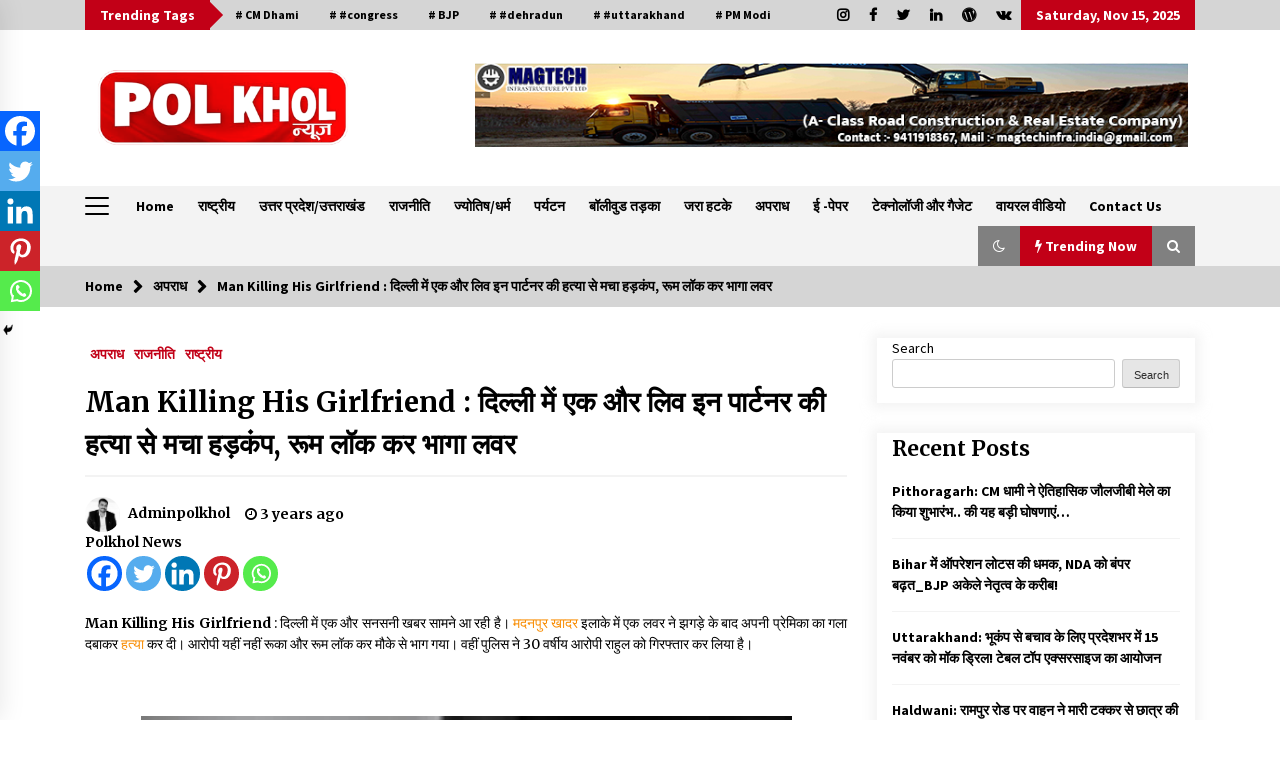

--- FILE ---
content_type: text/html; charset=UTF-8
request_url: https://polkholonline.com/man-killing-his-girlfriend/
body_size: 42900
content:
<!DOCTYPE html>
<html lang="en-US" prefix="og: https://ogp.me/ns#">
<head>
	<meta charset="UTF-8">
    <meta name="viewport" content="width=device-width, initial-scale=1.0, maximum-scale=1.0, user-scalable=no" />
	<link rel="profile" href="https://gmpg.org/xfn/11">
	<link rel="pingback" href="https://polkholonline.com/xmlrpc.php">

	        <style type="text/css">
                    .twp-logo a,.twp-logo p{
                color: #000000;
            }
                    body .boxed-layout {
                background: #ffffff;
            }
        </style>

<!-- Search Engine Optimization by Rank Math - https://rankmath.com/ -->
<title>Man Killing His Girlfriend : दिल्ली में एक और लिव इन पार्टनर की हत्या से मचा हड़कंप, रूम लॉक कर भागा लवर &#045; Polkhol News</title>
<meta name="description" content="Man Killing His Girlfriend : दिल्ली में एक और सनसनी खबर सामने आ रही है। मदनपुर खादर इलाके में एक लवर ने झगड़े के बाद अपनी प्रेमिका का गला दबाकर हत्या कर दी।"/>
<meta name="robots" content="follow, index, max-snippet:-1, max-video-preview:-1, max-image-preview:large"/>
<link rel="canonical" href="https://polkholonline.com/man-killing-his-girlfriend/" />
<meta property="og:locale" content="en_US" />
<meta property="og:type" content="article" />
<meta property="og:title" content="Man Killing His Girlfriend : दिल्ली में एक और लिव इन पार्टनर की हत्या से मचा हड़कंप, रूम लॉक कर भागा लवर &#045; Polkhol News" />
<meta property="og:description" content="Man Killing His Girlfriend : दिल्ली में एक और सनसनी खबर सामने आ रही है। मदनपुर खादर इलाके में एक लवर ने झगड़े के बाद अपनी प्रेमिका का गला दबाकर हत्या कर दी।" />
<meta property="og:url" content="https://polkholonline.com/man-killing-his-girlfriend/" />
<meta property="og:site_name" content="Polkhol News" />
<meta property="article:section" content="अपराध" />
<meta property="og:updated_time" content="2022-11-18T11:20:17+05:30" />
<meta property="og:image" content="https://polkholonline.com/wp-content/uploads/2022/11/हत्या-3.jpg" />
<meta property="og:image:secure_url" content="https://polkholonline.com/wp-content/uploads/2022/11/हत्या-3.jpg" />
<meta property="og:image:width" content="835" />
<meta property="og:image:height" content="547" />
<meta property="og:image:alt" content="Man Killing His Girlfriend" />
<meta property="og:image:type" content="image/jpeg" />
<meta property="article:published_time" content="2022-11-18T11:20:01+05:30" />
<meta property="article:modified_time" content="2022-11-18T11:20:17+05:30" />
<meta name="twitter:card" content="summary_large_image" />
<meta name="twitter:title" content="Man Killing His Girlfriend : दिल्ली में एक और लिव इन पार्टनर की हत्या से मचा हड़कंप, रूम लॉक कर भागा लवर &#045; Polkhol News" />
<meta name="twitter:description" content="Man Killing His Girlfriend : दिल्ली में एक और सनसनी खबर सामने आ रही है। मदनपुर खादर इलाके में एक लवर ने झगड़े के बाद अपनी प्रेमिका का गला दबाकर हत्या कर दी।" />
<meta name="twitter:image" content="https://polkholonline.com/wp-content/uploads/2022/11/हत्या-3.jpg" />
<meta name="twitter:label1" content="Written by" />
<meta name="twitter:data1" content="Adminpolkhol" />
<meta name="twitter:label2" content="Time to read" />
<meta name="twitter:data2" content="Less than a minute" />
<script type="application/ld+json" class="rank-math-schema">{"@context":"https://schema.org","@graph":[{"@type":["Person","Organization"],"@id":"https://polkholonline.com/#person","name":"Adminpolkhol","logo":{"@type":"ImageObject","@id":"https://polkholonline.com/#logo","url":"https://polkholonline.com/wp-content/uploads/2022/04/cropped-cropped-poll-khol-png300-e1650005560102.png","contentUrl":"https://polkholonline.com/wp-content/uploads/2022/04/cropped-cropped-poll-khol-png300-e1650005560102.png","caption":"Adminpolkhol","inLanguage":"en-US","width":"175","height":"132"},"image":{"@type":"ImageObject","@id":"https://polkholonline.com/#logo","url":"https://polkholonline.com/wp-content/uploads/2022/04/cropped-cropped-poll-khol-png300-e1650005560102.png","contentUrl":"https://polkholonline.com/wp-content/uploads/2022/04/cropped-cropped-poll-khol-png300-e1650005560102.png","caption":"Adminpolkhol","inLanguage":"en-US","width":"175","height":"132"}},{"@type":"WebSite","@id":"https://polkholonline.com/#website","url":"https://polkholonline.com","name":"Adminpolkhol","publisher":{"@id":"https://polkholonline.com/#person"},"inLanguage":"en-US"},{"@type":"ImageObject","@id":"https://polkholonline.com/wp-content/uploads/2022/11/\u0939\u0924\u094d\u092f\u093e-3.jpg","url":"https://polkholonline.com/wp-content/uploads/2022/11/\u0939\u0924\u094d\u092f\u093e-3.jpg","width":"835","height":"547","caption":"Man Killing His Girlfriend","inLanguage":"en-US"},{"@type":"BreadcrumbList","@id":"https://polkholonline.com/man-killing-his-girlfriend/#breadcrumb","itemListElement":[{"@type":"ListItem","position":"1","item":{"@id":"https://polkholonline.com","name":"Home"}},{"@type":"ListItem","position":"2","item":{"@id":"https://polkholonline.com/category/crime/","name":"\u0905\u092a\u0930\u093e\u0927"}},{"@type":"ListItem","position":"3","item":{"@id":"https://polkholonline.com/man-killing-his-girlfriend/","name":"Man Killing His Girlfriend : \u0926\u093f\u0932\u094d\u0932\u0940 \u092e\u0947\u0902 \u090f\u0915 \u0914\u0930 \u0932\u093f\u0935 \u0907\u0928 \u092a\u093e\u0930\u094d\u091f\u0928\u0930 \u0915\u0940 \u0939\u0924\u094d\u092f\u093e \u0938\u0947 \u092e\u091a\u093e \u0939\u0921\u093c\u0915\u0902\u092a, \u0930\u0942\u092e \u0932\u0949\u0915 \u0915\u0930 \u092d\u093e\u0917\u093e \u0932\u0935\u0930"}}]},{"@type":"WebPage","@id":"https://polkholonline.com/man-killing-his-girlfriend/#webpage","url":"https://polkholonline.com/man-killing-his-girlfriend/","name":"Man Killing His Girlfriend : \u0926\u093f\u0932\u094d\u0932\u0940 \u092e\u0947\u0902 \u090f\u0915 \u0914\u0930 \u0932\u093f\u0935 \u0907\u0928 \u092a\u093e\u0930\u094d\u091f\u0928\u0930 \u0915\u0940 \u0939\u0924\u094d\u092f\u093e \u0938\u0947 \u092e\u091a\u093e \u0939\u0921\u093c\u0915\u0902\u092a, \u0930\u0942\u092e \u0932\u0949\u0915 \u0915\u0930 \u092d\u093e\u0917\u093e \u0932\u0935\u0930 &#045; Polkhol News","datePublished":"2022-11-18T11:20:01+05:30","dateModified":"2022-11-18T11:20:17+05:30","isPartOf":{"@id":"https://polkholonline.com/#website"},"primaryImageOfPage":{"@id":"https://polkholonline.com/wp-content/uploads/2022/11/\u0939\u0924\u094d\u092f\u093e-3.jpg"},"inLanguage":"en-US","breadcrumb":{"@id":"https://polkholonline.com/man-killing-his-girlfriend/#breadcrumb"}},{"@type":"Person","@id":"https://polkholonline.com/author/adminpolkhol/","name":"Adminpolkhol","url":"https://polkholonline.com/author/adminpolkhol/","image":{"@type":"ImageObject","@id":"https://secure.gravatar.com/avatar/b8d4cab0f44a6aa49bf7640f1e655eea?s=96&amp;d=mm&amp;r=g","url":"https://secure.gravatar.com/avatar/b8d4cab0f44a6aa49bf7640f1e655eea?s=96&amp;d=mm&amp;r=g","caption":"Adminpolkhol","inLanguage":"en-US"},"sameAs":["https://polkholonline.com"]},{"@type":"BlogPosting","headline":"Man Killing His Girlfriend : \u0926\u093f\u0932\u094d\u0932\u0940 \u092e\u0947\u0902 \u090f\u0915 \u0914\u0930 \u0932\u093f\u0935 \u0907\u0928 \u092a\u093e\u0930\u094d\u091f\u0928\u0930 \u0915\u0940 \u0939\u0924\u094d\u092f\u093e \u0938\u0947 \u092e\u091a\u093e \u0939\u0921\u093c\u0915\u0902\u092a, \u0930\u0942\u092e \u0932\u0949\u0915 \u0915\u0930 \u092d\u093e\u0917\u093e","keywords":"Man Killing His Girlfriend","datePublished":"2022-11-18T11:20:01+05:30","dateModified":"2022-11-18T11:20:17+05:30","articleSection":"\u0905\u092a\u0930\u093e\u0927, \u0930\u093e\u091c\u0928\u0940\u0924\u093f, \u0930\u093e\u0937\u094d\u091f\u094d\u0930\u0940\u092f","author":{"@id":"https://polkholonline.com/author/adminpolkhol/","name":"Adminpolkhol"},"publisher":{"@id":"https://polkholonline.com/#person"},"description":"Man Killing His Girlfriend : \u0926\u093f\u0932\u094d\u0932\u0940 \u092e\u0947\u0902 \u090f\u0915 \u0914\u0930 \u0938\u0928\u0938\u0928\u0940 \u0916\u092c\u0930 \u0938\u093e\u092e\u0928\u0947 \u0906 \u0930\u0939\u0940 \u0939\u0948\u0964 \u092e\u0926\u0928\u092a\u0941\u0930 \u0916\u093e\u0926\u0930 \u0907\u0932\u093e\u0915\u0947 \u092e\u0947\u0902 \u090f\u0915 \u0932\u0935\u0930 \u0928\u0947 \u091d\u0917\u0921\u093c\u0947 \u0915\u0947 \u092c\u093e\u0926 \u0905\u092a\u0928\u0940 \u092a\u094d\u0930\u0947\u092e\u093f\u0915\u093e \u0915\u093e \u0917\u0932\u093e \u0926\u092c\u093e\u0915\u0930 \u0939\u0924\u094d\u092f\u093e \u0915\u0930 \u0926\u0940\u0964","name":"Man Killing His Girlfriend : \u0926\u093f\u0932\u094d\u0932\u0940 \u092e\u0947\u0902 \u090f\u0915 \u0914\u0930 \u0932\u093f\u0935 \u0907\u0928 \u092a\u093e\u0930\u094d\u091f\u0928\u0930 \u0915\u0940 \u0939\u0924\u094d\u092f\u093e \u0938\u0947 \u092e\u091a\u093e \u0939\u0921\u093c\u0915\u0902\u092a, \u0930\u0942\u092e \u0932\u0949\u0915 \u0915\u0930 \u092d\u093e\u0917\u093e","@id":"https://polkholonline.com/man-killing-his-girlfriend/#richSnippet","isPartOf":{"@id":"https://polkholonline.com/man-killing-his-girlfriend/#webpage"},"image":{"@id":"https://polkholonline.com/wp-content/uploads/2022/11/\u0939\u0924\u094d\u092f\u093e-3.jpg"},"inLanguage":"en-US","mainEntityOfPage":{"@id":"https://polkholonline.com/man-killing-his-girlfriend/#webpage"}}]}</script>
<!-- /Rank Math WordPress SEO plugin -->

<link rel='dns-prefetch' href='//www.googletagmanager.com' />
<link rel='dns-prefetch' href='//fonts.googleapis.com' />
<link rel="alternate" type="application/rss+xml" title="Polkhol News &raquo; Feed" href="https://polkholonline.com/feed/" />
<link rel="alternate" type="application/rss+xml" title="Polkhol News &raquo; Comments Feed" href="https://polkholonline.com/comments/feed/" />
<link rel="alternate" type="application/rss+xml" title="Polkhol News &raquo; Man Killing His Girlfriend : दिल्ली में एक और लिव इन पार्टनर की हत्या से मचा हड़कंप, रूम लॉक कर भागा लवर Comments Feed" href="https://polkholonline.com/man-killing-his-girlfriend/feed/" />
<script type="text/javascript">
window._wpemojiSettings = {"baseUrl":"https:\/\/s.w.org\/images\/core\/emoji\/14.0.0\/72x72\/","ext":".png","svgUrl":"https:\/\/s.w.org\/images\/core\/emoji\/14.0.0\/svg\/","svgExt":".svg","source":{"concatemoji":"https:\/\/polkholonline.com\/wp-includes\/js\/wp-emoji-release.min.js?ver=6.2.2"}};
/*! This file is auto-generated */
!function(e,a,t){var n,r,o,i=a.createElement("canvas"),p=i.getContext&&i.getContext("2d");function s(e,t){p.clearRect(0,0,i.width,i.height),p.fillText(e,0,0);e=i.toDataURL();return p.clearRect(0,0,i.width,i.height),p.fillText(t,0,0),e===i.toDataURL()}function c(e){var t=a.createElement("script");t.src=e,t.defer=t.type="text/javascript",a.getElementsByTagName("head")[0].appendChild(t)}for(o=Array("flag","emoji"),t.supports={everything:!0,everythingExceptFlag:!0},r=0;r<o.length;r++)t.supports[o[r]]=function(e){if(p&&p.fillText)switch(p.textBaseline="top",p.font="600 32px Arial",e){case"flag":return s("\ud83c\udff3\ufe0f\u200d\u26a7\ufe0f","\ud83c\udff3\ufe0f\u200b\u26a7\ufe0f")?!1:!s("\ud83c\uddfa\ud83c\uddf3","\ud83c\uddfa\u200b\ud83c\uddf3")&&!s("\ud83c\udff4\udb40\udc67\udb40\udc62\udb40\udc65\udb40\udc6e\udb40\udc67\udb40\udc7f","\ud83c\udff4\u200b\udb40\udc67\u200b\udb40\udc62\u200b\udb40\udc65\u200b\udb40\udc6e\u200b\udb40\udc67\u200b\udb40\udc7f");case"emoji":return!s("\ud83e\udef1\ud83c\udffb\u200d\ud83e\udef2\ud83c\udfff","\ud83e\udef1\ud83c\udffb\u200b\ud83e\udef2\ud83c\udfff")}return!1}(o[r]),t.supports.everything=t.supports.everything&&t.supports[o[r]],"flag"!==o[r]&&(t.supports.everythingExceptFlag=t.supports.everythingExceptFlag&&t.supports[o[r]]);t.supports.everythingExceptFlag=t.supports.everythingExceptFlag&&!t.supports.flag,t.DOMReady=!1,t.readyCallback=function(){t.DOMReady=!0},t.supports.everything||(n=function(){t.readyCallback()},a.addEventListener?(a.addEventListener("DOMContentLoaded",n,!1),e.addEventListener("load",n,!1)):(e.attachEvent("onload",n),a.attachEvent("onreadystatechange",function(){"complete"===a.readyState&&t.readyCallback()})),(e=t.source||{}).concatemoji?c(e.concatemoji):e.wpemoji&&e.twemoji&&(c(e.twemoji),c(e.wpemoji)))}(window,document,window._wpemojiSettings);
</script>
<style type="text/css">
img.wp-smiley,
img.emoji {
	display: inline !important;
	border: none !important;
	box-shadow: none !important;
	height: 1em !important;
	width: 1em !important;
	margin: 0 0.07em !important;
	vertical-align: -0.1em !important;
	background: none !important;
	padding: 0 !important;
}
</style>
	
<link rel='stylesheet' id='wp-block-library-css' href='https://polkholonline.com/wp-includes/css/dist/block-library/style.min.css?ver=6.2.2' type='text/css' media='all' />
<style id='rank-math-toc-block-style-inline-css' type='text/css'>
.wp-block-rank-math-toc-block nav ol{counter-reset:item}.wp-block-rank-math-toc-block nav ol li{display:block}.wp-block-rank-math-toc-block nav ol li:before{content:counters(item, ".") " ";counter-increment:item}

</style>
<link rel='stylesheet' id='classic-theme-styles-css' href='https://polkholonline.com/wp-includes/css/classic-themes.min.css?ver=6.2.2' type='text/css' media='all' />
<style id='global-styles-inline-css' type='text/css'>
body{--wp--preset--color--black: #000000;--wp--preset--color--cyan-bluish-gray: #abb8c3;--wp--preset--color--white: #ffffff;--wp--preset--color--pale-pink: #f78da7;--wp--preset--color--vivid-red: #cf2e2e;--wp--preset--color--luminous-vivid-orange: #ff6900;--wp--preset--color--luminous-vivid-amber: #fcb900;--wp--preset--color--light-green-cyan: #7bdcb5;--wp--preset--color--vivid-green-cyan: #00d084;--wp--preset--color--pale-cyan-blue: #8ed1fc;--wp--preset--color--vivid-cyan-blue: #0693e3;--wp--preset--color--vivid-purple: #9b51e0;--wp--preset--gradient--vivid-cyan-blue-to-vivid-purple: linear-gradient(135deg,rgba(6,147,227,1) 0%,rgb(155,81,224) 100%);--wp--preset--gradient--light-green-cyan-to-vivid-green-cyan: linear-gradient(135deg,rgb(122,220,180) 0%,rgb(0,208,130) 100%);--wp--preset--gradient--luminous-vivid-amber-to-luminous-vivid-orange: linear-gradient(135deg,rgba(252,185,0,1) 0%,rgba(255,105,0,1) 100%);--wp--preset--gradient--luminous-vivid-orange-to-vivid-red: linear-gradient(135deg,rgba(255,105,0,1) 0%,rgb(207,46,46) 100%);--wp--preset--gradient--very-light-gray-to-cyan-bluish-gray: linear-gradient(135deg,rgb(238,238,238) 0%,rgb(169,184,195) 100%);--wp--preset--gradient--cool-to-warm-spectrum: linear-gradient(135deg,rgb(74,234,220) 0%,rgb(151,120,209) 20%,rgb(207,42,186) 40%,rgb(238,44,130) 60%,rgb(251,105,98) 80%,rgb(254,248,76) 100%);--wp--preset--gradient--blush-light-purple: linear-gradient(135deg,rgb(255,206,236) 0%,rgb(152,150,240) 100%);--wp--preset--gradient--blush-bordeaux: linear-gradient(135deg,rgb(254,205,165) 0%,rgb(254,45,45) 50%,rgb(107,0,62) 100%);--wp--preset--gradient--luminous-dusk: linear-gradient(135deg,rgb(255,203,112) 0%,rgb(199,81,192) 50%,rgb(65,88,208) 100%);--wp--preset--gradient--pale-ocean: linear-gradient(135deg,rgb(255,245,203) 0%,rgb(182,227,212) 50%,rgb(51,167,181) 100%);--wp--preset--gradient--electric-grass: linear-gradient(135deg,rgb(202,248,128) 0%,rgb(113,206,126) 100%);--wp--preset--gradient--midnight: linear-gradient(135deg,rgb(2,3,129) 0%,rgb(40,116,252) 100%);--wp--preset--duotone--dark-grayscale: url('#wp-duotone-dark-grayscale');--wp--preset--duotone--grayscale: url('#wp-duotone-grayscale');--wp--preset--duotone--purple-yellow: url('#wp-duotone-purple-yellow');--wp--preset--duotone--blue-red: url('#wp-duotone-blue-red');--wp--preset--duotone--midnight: url('#wp-duotone-midnight');--wp--preset--duotone--magenta-yellow: url('#wp-duotone-magenta-yellow');--wp--preset--duotone--purple-green: url('#wp-duotone-purple-green');--wp--preset--duotone--blue-orange: url('#wp-duotone-blue-orange');--wp--preset--font-size--small: 13px;--wp--preset--font-size--medium: 20px;--wp--preset--font-size--large: 36px;--wp--preset--font-size--x-large: 42px;--wp--preset--spacing--20: 0.44rem;--wp--preset--spacing--30: 0.67rem;--wp--preset--spacing--40: 1rem;--wp--preset--spacing--50: 1.5rem;--wp--preset--spacing--60: 2.25rem;--wp--preset--spacing--70: 3.38rem;--wp--preset--spacing--80: 5.06rem;--wp--preset--shadow--natural: 6px 6px 9px rgba(0, 0, 0, 0.2);--wp--preset--shadow--deep: 12px 12px 50px rgba(0, 0, 0, 0.4);--wp--preset--shadow--sharp: 6px 6px 0px rgba(0, 0, 0, 0.2);--wp--preset--shadow--outlined: 6px 6px 0px -3px rgba(255, 255, 255, 1), 6px 6px rgba(0, 0, 0, 1);--wp--preset--shadow--crisp: 6px 6px 0px rgba(0, 0, 0, 1);}:where(.is-layout-flex){gap: 0.5em;}body .is-layout-flow > .alignleft{float: left;margin-inline-start: 0;margin-inline-end: 2em;}body .is-layout-flow > .alignright{float: right;margin-inline-start: 2em;margin-inline-end: 0;}body .is-layout-flow > .aligncenter{margin-left: auto !important;margin-right: auto !important;}body .is-layout-constrained > .alignleft{float: left;margin-inline-start: 0;margin-inline-end: 2em;}body .is-layout-constrained > .alignright{float: right;margin-inline-start: 2em;margin-inline-end: 0;}body .is-layout-constrained > .aligncenter{margin-left: auto !important;margin-right: auto !important;}body .is-layout-constrained > :where(:not(.alignleft):not(.alignright):not(.alignfull)){max-width: var(--wp--style--global--content-size);margin-left: auto !important;margin-right: auto !important;}body .is-layout-constrained > .alignwide{max-width: var(--wp--style--global--wide-size);}body .is-layout-flex{display: flex;}body .is-layout-flex{flex-wrap: wrap;align-items: center;}body .is-layout-flex > *{margin: 0;}:where(.wp-block-columns.is-layout-flex){gap: 2em;}.has-black-color{color: var(--wp--preset--color--black) !important;}.has-cyan-bluish-gray-color{color: var(--wp--preset--color--cyan-bluish-gray) !important;}.has-white-color{color: var(--wp--preset--color--white) !important;}.has-pale-pink-color{color: var(--wp--preset--color--pale-pink) !important;}.has-vivid-red-color{color: var(--wp--preset--color--vivid-red) !important;}.has-luminous-vivid-orange-color{color: var(--wp--preset--color--luminous-vivid-orange) !important;}.has-luminous-vivid-amber-color{color: var(--wp--preset--color--luminous-vivid-amber) !important;}.has-light-green-cyan-color{color: var(--wp--preset--color--light-green-cyan) !important;}.has-vivid-green-cyan-color{color: var(--wp--preset--color--vivid-green-cyan) !important;}.has-pale-cyan-blue-color{color: var(--wp--preset--color--pale-cyan-blue) !important;}.has-vivid-cyan-blue-color{color: var(--wp--preset--color--vivid-cyan-blue) !important;}.has-vivid-purple-color{color: var(--wp--preset--color--vivid-purple) !important;}.has-black-background-color{background-color: var(--wp--preset--color--black) !important;}.has-cyan-bluish-gray-background-color{background-color: var(--wp--preset--color--cyan-bluish-gray) !important;}.has-white-background-color{background-color: var(--wp--preset--color--white) !important;}.has-pale-pink-background-color{background-color: var(--wp--preset--color--pale-pink) !important;}.has-vivid-red-background-color{background-color: var(--wp--preset--color--vivid-red) !important;}.has-luminous-vivid-orange-background-color{background-color: var(--wp--preset--color--luminous-vivid-orange) !important;}.has-luminous-vivid-amber-background-color{background-color: var(--wp--preset--color--luminous-vivid-amber) !important;}.has-light-green-cyan-background-color{background-color: var(--wp--preset--color--light-green-cyan) !important;}.has-vivid-green-cyan-background-color{background-color: var(--wp--preset--color--vivid-green-cyan) !important;}.has-pale-cyan-blue-background-color{background-color: var(--wp--preset--color--pale-cyan-blue) !important;}.has-vivid-cyan-blue-background-color{background-color: var(--wp--preset--color--vivid-cyan-blue) !important;}.has-vivid-purple-background-color{background-color: var(--wp--preset--color--vivid-purple) !important;}.has-black-border-color{border-color: var(--wp--preset--color--black) !important;}.has-cyan-bluish-gray-border-color{border-color: var(--wp--preset--color--cyan-bluish-gray) !important;}.has-white-border-color{border-color: var(--wp--preset--color--white) !important;}.has-pale-pink-border-color{border-color: var(--wp--preset--color--pale-pink) !important;}.has-vivid-red-border-color{border-color: var(--wp--preset--color--vivid-red) !important;}.has-luminous-vivid-orange-border-color{border-color: var(--wp--preset--color--luminous-vivid-orange) !important;}.has-luminous-vivid-amber-border-color{border-color: var(--wp--preset--color--luminous-vivid-amber) !important;}.has-light-green-cyan-border-color{border-color: var(--wp--preset--color--light-green-cyan) !important;}.has-vivid-green-cyan-border-color{border-color: var(--wp--preset--color--vivid-green-cyan) !important;}.has-pale-cyan-blue-border-color{border-color: var(--wp--preset--color--pale-cyan-blue) !important;}.has-vivid-cyan-blue-border-color{border-color: var(--wp--preset--color--vivid-cyan-blue) !important;}.has-vivid-purple-border-color{border-color: var(--wp--preset--color--vivid-purple) !important;}.has-vivid-cyan-blue-to-vivid-purple-gradient-background{background: var(--wp--preset--gradient--vivid-cyan-blue-to-vivid-purple) !important;}.has-light-green-cyan-to-vivid-green-cyan-gradient-background{background: var(--wp--preset--gradient--light-green-cyan-to-vivid-green-cyan) !important;}.has-luminous-vivid-amber-to-luminous-vivid-orange-gradient-background{background: var(--wp--preset--gradient--luminous-vivid-amber-to-luminous-vivid-orange) !important;}.has-luminous-vivid-orange-to-vivid-red-gradient-background{background: var(--wp--preset--gradient--luminous-vivid-orange-to-vivid-red) !important;}.has-very-light-gray-to-cyan-bluish-gray-gradient-background{background: var(--wp--preset--gradient--very-light-gray-to-cyan-bluish-gray) !important;}.has-cool-to-warm-spectrum-gradient-background{background: var(--wp--preset--gradient--cool-to-warm-spectrum) !important;}.has-blush-light-purple-gradient-background{background: var(--wp--preset--gradient--blush-light-purple) !important;}.has-blush-bordeaux-gradient-background{background: var(--wp--preset--gradient--blush-bordeaux) !important;}.has-luminous-dusk-gradient-background{background: var(--wp--preset--gradient--luminous-dusk) !important;}.has-pale-ocean-gradient-background{background: var(--wp--preset--gradient--pale-ocean) !important;}.has-electric-grass-gradient-background{background: var(--wp--preset--gradient--electric-grass) !important;}.has-midnight-gradient-background{background: var(--wp--preset--gradient--midnight) !important;}.has-small-font-size{font-size: var(--wp--preset--font-size--small) !important;}.has-medium-font-size{font-size: var(--wp--preset--font-size--medium) !important;}.has-large-font-size{font-size: var(--wp--preset--font-size--large) !important;}.has-x-large-font-size{font-size: var(--wp--preset--font-size--x-large) !important;}
.wp-block-navigation a:where(:not(.wp-element-button)){color: inherit;}
:where(.wp-block-columns.is-layout-flex){gap: 2em;}
.wp-block-pullquote{font-size: 1.5em;line-height: 1.6;}
</style>
<link rel='stylesheet' id='dashicons-css' href='https://polkholonline.com/wp-includes/css/dashicons.min.css?ver=6.2.2' type='text/css' media='all' />
<link rel='stylesheet' id='post-views-counter-frontend-css' href='https://polkholonline.com/wp-content/plugins/post-views-counter/css/frontend.min.css?ver=1.4.4' type='text/css' media='all' />
<link rel='stylesheet' id='bootstrap-css' href='https://polkholonline.com/wp-content/themes/default-mag/assets/libraries/bootstrap/css/bootstrap-grid.min.css?ver=6.2.2' type='text/css' media='all' />
<link rel='stylesheet' id='default-mag-google-fonts-css' href='https://fonts.googleapis.com/css?family=EB%20Garamond:700,700i,800,800i|Merriweather:100,300,400,400i,500,700|Source%20Sans%20Pro:100,300,400,400i,500,700' type='text/css' media='all' />
<link rel='stylesheet' id='font-awesome-css' href='https://polkholonline.com/wp-content/plugins/elementor/assets/lib/font-awesome/css/font-awesome.min.css?ver=4.7.0' type='text/css' media='all' />
<link rel='stylesheet' id='slick-css' href='https://polkholonline.com/wp-content/themes/default-mag/assets/libraries/slick/css/slick.css?ver=6.2.2' type='text/css' media='all' />
<link rel='stylesheet' id='sidr-css' href='https://polkholonline.com/wp-content/themes/default-mag/assets/libraries/sidr/css/jquery.sidr.css?ver=6.2.2' type='text/css' media='all' />
<link rel='stylesheet' id='magnific-css' href='https://polkholonline.com/wp-content/themes/default-mag/assets/libraries/magnific/css/magnific-popup.css?ver=6.2.2' type='text/css' media='all' />
<link rel='stylesheet' id='default-mag-style-css' href='https://polkholonline.com/wp-content/themes/default-mag/style.css?ver=6.2.2' type='text/css' media='all' />
<link rel='stylesheet' id='heateor_sss_frontend_css-css' href='https://polkholonline.com/wp-content/plugins/sassy-social-share/public/css/sassy-social-share-public.css?ver=3.3.70' type='text/css' media='all' />
<style id='heateor_sss_frontend_css-inline-css' type='text/css'>
.heateor_sss_button_instagram span.heateor_sss_svg,a.heateor_sss_instagram span.heateor_sss_svg{background:radial-gradient(circle at 30% 107%,#fdf497 0,#fdf497 5%,#fd5949 45%,#d6249f 60%,#285aeb 90%)}.heateor_sss_horizontal_sharing .heateor_sss_svg,.heateor_sss_standard_follow_icons_container .heateor_sss_svg{color:#fff;border-width:0px;border-style:solid;border-color:transparent}.heateor_sss_horizontal_sharing .heateorSssTCBackground{color:#666}.heateor_sss_horizontal_sharing span.heateor_sss_svg:hover,.heateor_sss_standard_follow_icons_container span.heateor_sss_svg:hover{border-color:transparent;}.heateor_sss_vertical_sharing span.heateor_sss_svg,.heateor_sss_floating_follow_icons_container span.heateor_sss_svg{color:#fff;border-width:0px;border-style:solid;border-color:transparent;}.heateor_sss_vertical_sharing .heateorSssTCBackground{color:#666;}.heateor_sss_vertical_sharing span.heateor_sss_svg:hover,.heateor_sss_floating_follow_icons_container span.heateor_sss_svg:hover{border-color:transparent;}@media screen and (max-width:783px) {.heateor_sss_vertical_sharing{display:none!important}}div.heateor_sss_mobile_footer{display:none;}@media screen and (max-width:783px){div.heateor_sss_bottom_sharing .heateorSssTCBackground{background-color:white}div.heateor_sss_bottom_sharing{width:100%!important;left:0!important;}div.heateor_sss_bottom_sharing a{width:20% !important;}div.heateor_sss_bottom_sharing .heateor_sss_svg{width: 100% !important;}div.heateor_sss_bottom_sharing div.heateorSssTotalShareCount{font-size:1em!important;line-height:28px!important}div.heateor_sss_bottom_sharing div.heateorSssTotalShareText{font-size:.7em!important;line-height:0px!important}div.heateor_sss_mobile_footer{display:block;height:40px;}.heateor_sss_bottom_sharing{padding:0!important;display:block!important;width:auto!important;bottom:-2px!important;top: auto!important;}.heateor_sss_bottom_sharing .heateor_sss_square_count{line-height:inherit;}.heateor_sss_bottom_sharing .heateorSssSharingArrow{display:none;}.heateor_sss_bottom_sharing .heateorSssTCBackground{margin-right:1.1em!important}}
</style>
<script type='text/javascript' src='https://polkholonline.com/wp-includes/js/jquery/jquery.min.js?ver=3.6.4' id='jquery-core-js'></script>
<script type='text/javascript' src='https://polkholonline.com/wp-includes/js/jquery/jquery-migrate.min.js?ver=3.4.0' id='jquery-migrate-js'></script>

<!-- Google tag (gtag.js) snippet added by Site Kit -->

<!-- Google Analytics snippet added by Site Kit -->
<script type='text/javascript' src='https://www.googletagmanager.com/gtag/js?id=G-DX47VZKMKZ' id='google_gtagjs-js' async></script>
<script type='text/javascript' id='google_gtagjs-js-after'>
window.dataLayer = window.dataLayer || [];function gtag(){dataLayer.push(arguments);}
gtag("set","linker",{"domains":["polkholonline.com"]});
gtag("js", new Date());
gtag("set", "developer_id.dZTNiMT", true);
gtag("config", "G-DX47VZKMKZ");
</script>

<!-- End Google tag (gtag.js) snippet added by Site Kit -->
<link rel="https://api.w.org/" href="https://polkholonline.com/wp-json/" /><link rel="alternate" type="application/json" href="https://polkholonline.com/wp-json/wp/v2/posts/6180" /><link rel="EditURI" type="application/rsd+xml" title="RSD" href="https://polkholonline.com/xmlrpc.php?rsd" />
<link rel="wlwmanifest" type="application/wlwmanifest+xml" href="https://polkholonline.com/wp-includes/wlwmanifest.xml" />
<meta name="generator" content="WordPress 6.2.2" />
<link rel='shortlink' href='https://polkholonline.com/?p=6180' />
<link rel="alternate" type="application/json+oembed" href="https://polkholonline.com/wp-json/oembed/1.0/embed?url=https%3A%2F%2Fpolkholonline.com%2Fman-killing-his-girlfriend%2F" />
<link rel="alternate" type="text/xml+oembed" href="https://polkholonline.com/wp-json/oembed/1.0/embed?url=https%3A%2F%2Fpolkholonline.com%2Fman-killing-his-girlfriend%2F&#038;format=xml" />
<meta name="generator" content="Site Kit by Google 1.147.0" /><link rel="pingback" href="https://polkholonline.com/xmlrpc.php">
<!-- Google AdSense meta tags added by Site Kit -->
<meta name="google-adsense-platform-account" content="ca-host-pub-2644536267352236">
<meta name="google-adsense-platform-domain" content="sitekit.withgoogle.com">
<!-- End Google AdSense meta tags added by Site Kit -->
<meta name="generator" content="Elementor 3.20.1; features: e_optimized_assets_loading, e_optimized_css_loading, additional_custom_breakpoints, block_editor_assets_optimize, e_image_loading_optimization; settings: css_print_method-external, google_font-enabled, font_display-auto">
		<style type="text/css">
					.site-title,
			.site-description {
				position: absolute;
				clip: rect(1px, 1px, 1px, 1px);
                display: none;
                visibility: hidden;
                opacity: 0;
			}
				</style>
		<link rel="icon" href="https://polkholonline.com/wp-content/uploads/2022/08/cropped-poll-khol-2-1-32x32.png" sizes="32x32" />
<link rel="icon" href="https://polkholonline.com/wp-content/uploads/2022/08/cropped-poll-khol-2-1-192x192.png" sizes="192x192" />
<link rel="apple-touch-icon" href="https://polkholonline.com/wp-content/uploads/2022/08/cropped-poll-khol-2-1-180x180.png" />
<meta name="msapplication-TileImage" content="https://polkholonline.com/wp-content/uploads/2022/08/cropped-poll-khol-2-1-270x270.png" />
</head>

<body data-rsssl=1 class="post-template-default single single-post postid-6180 single-format-standard wp-custom-logo sticky-header right-sidebar elementor-default elementor-kit-247">
<svg xmlns="http://www.w3.org/2000/svg" viewBox="0 0 0 0" width="0" height="0" focusable="false" role="none" style="visibility: hidden; position: absolute; left: -9999px; overflow: hidden;" ><defs><filter id="wp-duotone-dark-grayscale"><feColorMatrix color-interpolation-filters="sRGB" type="matrix" values=" .299 .587 .114 0 0 .299 .587 .114 0 0 .299 .587 .114 0 0 .299 .587 .114 0 0 " /><feComponentTransfer color-interpolation-filters="sRGB" ><feFuncR type="table" tableValues="0 0.49803921568627" /><feFuncG type="table" tableValues="0 0.49803921568627" /><feFuncB type="table" tableValues="0 0.49803921568627" /><feFuncA type="table" tableValues="1 1" /></feComponentTransfer><feComposite in2="SourceGraphic" operator="in" /></filter></defs></svg><svg xmlns="http://www.w3.org/2000/svg" viewBox="0 0 0 0" width="0" height="0" focusable="false" role="none" style="visibility: hidden; position: absolute; left: -9999px; overflow: hidden;" ><defs><filter id="wp-duotone-grayscale"><feColorMatrix color-interpolation-filters="sRGB" type="matrix" values=" .299 .587 .114 0 0 .299 .587 .114 0 0 .299 .587 .114 0 0 .299 .587 .114 0 0 " /><feComponentTransfer color-interpolation-filters="sRGB" ><feFuncR type="table" tableValues="0 1" /><feFuncG type="table" tableValues="0 1" /><feFuncB type="table" tableValues="0 1" /><feFuncA type="table" tableValues="1 1" /></feComponentTransfer><feComposite in2="SourceGraphic" operator="in" /></filter></defs></svg><svg xmlns="http://www.w3.org/2000/svg" viewBox="0 0 0 0" width="0" height="0" focusable="false" role="none" style="visibility: hidden; position: absolute; left: -9999px; overflow: hidden;" ><defs><filter id="wp-duotone-purple-yellow"><feColorMatrix color-interpolation-filters="sRGB" type="matrix" values=" .299 .587 .114 0 0 .299 .587 .114 0 0 .299 .587 .114 0 0 .299 .587 .114 0 0 " /><feComponentTransfer color-interpolation-filters="sRGB" ><feFuncR type="table" tableValues="0.54901960784314 0.98823529411765" /><feFuncG type="table" tableValues="0 1" /><feFuncB type="table" tableValues="0.71764705882353 0.25490196078431" /><feFuncA type="table" tableValues="1 1" /></feComponentTransfer><feComposite in2="SourceGraphic" operator="in" /></filter></defs></svg><svg xmlns="http://www.w3.org/2000/svg" viewBox="0 0 0 0" width="0" height="0" focusable="false" role="none" style="visibility: hidden; position: absolute; left: -9999px; overflow: hidden;" ><defs><filter id="wp-duotone-blue-red"><feColorMatrix color-interpolation-filters="sRGB" type="matrix" values=" .299 .587 .114 0 0 .299 .587 .114 0 0 .299 .587 .114 0 0 .299 .587 .114 0 0 " /><feComponentTransfer color-interpolation-filters="sRGB" ><feFuncR type="table" tableValues="0 1" /><feFuncG type="table" tableValues="0 0.27843137254902" /><feFuncB type="table" tableValues="0.5921568627451 0.27843137254902" /><feFuncA type="table" tableValues="1 1" /></feComponentTransfer><feComposite in2="SourceGraphic" operator="in" /></filter></defs></svg><svg xmlns="http://www.w3.org/2000/svg" viewBox="0 0 0 0" width="0" height="0" focusable="false" role="none" style="visibility: hidden; position: absolute; left: -9999px; overflow: hidden;" ><defs><filter id="wp-duotone-midnight"><feColorMatrix color-interpolation-filters="sRGB" type="matrix" values=" .299 .587 .114 0 0 .299 .587 .114 0 0 .299 .587 .114 0 0 .299 .587 .114 0 0 " /><feComponentTransfer color-interpolation-filters="sRGB" ><feFuncR type="table" tableValues="0 0" /><feFuncG type="table" tableValues="0 0.64705882352941" /><feFuncB type="table" tableValues="0 1" /><feFuncA type="table" tableValues="1 1" /></feComponentTransfer><feComposite in2="SourceGraphic" operator="in" /></filter></defs></svg><svg xmlns="http://www.w3.org/2000/svg" viewBox="0 0 0 0" width="0" height="0" focusable="false" role="none" style="visibility: hidden; position: absolute; left: -9999px; overflow: hidden;" ><defs><filter id="wp-duotone-magenta-yellow"><feColorMatrix color-interpolation-filters="sRGB" type="matrix" values=" .299 .587 .114 0 0 .299 .587 .114 0 0 .299 .587 .114 0 0 .299 .587 .114 0 0 " /><feComponentTransfer color-interpolation-filters="sRGB" ><feFuncR type="table" tableValues="0.78039215686275 1" /><feFuncG type="table" tableValues="0 0.94901960784314" /><feFuncB type="table" tableValues="0.35294117647059 0.47058823529412" /><feFuncA type="table" tableValues="1 1" /></feComponentTransfer><feComposite in2="SourceGraphic" operator="in" /></filter></defs></svg><svg xmlns="http://www.w3.org/2000/svg" viewBox="0 0 0 0" width="0" height="0" focusable="false" role="none" style="visibility: hidden; position: absolute; left: -9999px; overflow: hidden;" ><defs><filter id="wp-duotone-purple-green"><feColorMatrix color-interpolation-filters="sRGB" type="matrix" values=" .299 .587 .114 0 0 .299 .587 .114 0 0 .299 .587 .114 0 0 .299 .587 .114 0 0 " /><feComponentTransfer color-interpolation-filters="sRGB" ><feFuncR type="table" tableValues="0.65098039215686 0.40392156862745" /><feFuncG type="table" tableValues="0 1" /><feFuncB type="table" tableValues="0.44705882352941 0.4" /><feFuncA type="table" tableValues="1 1" /></feComponentTransfer><feComposite in2="SourceGraphic" operator="in" /></filter></defs></svg><svg xmlns="http://www.w3.org/2000/svg" viewBox="0 0 0 0" width="0" height="0" focusable="false" role="none" style="visibility: hidden; position: absolute; left: -9999px; overflow: hidden;" ><defs><filter id="wp-duotone-blue-orange"><feColorMatrix color-interpolation-filters="sRGB" type="matrix" values=" .299 .587 .114 0 0 .299 .587 .114 0 0 .299 .587 .114 0 0 .299 .587 .114 0 0 " /><feComponentTransfer color-interpolation-filters="sRGB" ><feFuncR type="table" tableValues="0.098039215686275 1" /><feFuncG type="table" tableValues="0 0.66274509803922" /><feFuncB type="table" tableValues="0.84705882352941 0.41960784313725" /><feFuncA type="table" tableValues="1 1" /></feComponentTransfer><feComposite in2="SourceGraphic" operator="in" /></filter></defs></svg><div id="page" class="site full-screen-layout">
	<a class="skip-link screen-reader-text" href="#content">Skip to content</a>

	<header id="masthead" class="site-header">
					<div class="twp-top-bar">
				<div class="container clearfix">
					<!-- <div class="clearfix"> -->
											<div class="twp-header-tags float-left">
																						<div class="twp-tag-caption twp-primary-bg">
									Trending Tags								</div>
														<ul class="twp-tags-items clearfix">
																																												<li><a class="tag" href="https://polkholonline.com/tag/cm-dhami/" title="CM Dhami"># CM Dhami</a></li>
																																																	<li><a class="tag" href="https://polkholonline.com/tag/congress/" title="#congress"># #congress</a></li>
																																																	<li><a class="tag" href="https://polkholonline.com/tag/bjp/" title="BJP"># BJP</a></li>
																																																	<li><a class="tag" href="https://polkholonline.com/tag/dehradun/" title="#dehradun"># #dehradun</a></li>
																																																	<li><a class="tag" href="https://polkholonline.com/tag/uttarakhand/" title="#uttarakhand"># #uttarakhand</a></li>
																																																	<li><a class="tag" href="https://polkholonline.com/tag/pm-modi/" title="PM Modi"># PM Modi</a></li>
																																																																																																																																																																																																																																																																																																																																																																																																																																																																																																																																																																																																																																																																																																																																																																																																																																																																																																																																																																																																																																																																																																																																																																																																																																																																																																																																																																																																																																																																																																																																																																																																																																																																																																																																																																																																																																																																																																																																																																																																																																																																																																																																																																																																																																																																																																																																																																																																																																																																																																																																																																																																																																																																																																																																																																																																																																																																																																																																																																																																																																																																																																																																																																																																																																																																																																																																																																																																																																																																																																																																																																																																																																																																																																																																																																																																																																																																																																																																																																																																																																																																																																																																																																																																																																																																																																																																																																																																																																																																																																																																																																																																																																																																																																																																																																																																																																																																																																																																																																																																																																																																																																																																																																																																																																																																																																																																																																																																																																																																																																																																																																																																																																																																																																																																																																																																																																																																																																																																																																																																																																																																																																																																																																																																																																																																																																																																																																																																																																																																																																																																																																																																																																																																																																																																																																																																																																																																																																																																																																																																																																																																																																																																																																																																																																																																																																																																																																																																																																																																																																																																																																																																																																																																																																																																																																																																																																																																																																																																																																																																																																																																																																																																																																																																																																																																																																																																																																																																																																																																																																																																																																																																																																																																																																																																																																																																																																																																																																																																																																																																																																																																																																																																																																																																																																																																																																																																																																																																																																																																																																																																																																																																																																																																																																																																																																																																																																																																																																																																																																																																																																																																																																																																																																																																																																																																																																																																																																																																																																																																																																																																																																																																																																																																																																																																																																																																																																																																																																																																																																																																																																																																																																																																																																																																																																																																																																																																																																																																																																																																																																																																																																																																																																																																																																																																																																																																																																																																																																																																																																																																																																																																																																																																																																																																																																																																																																																																																																																																																																																																																																																																																																																																																																																																																																																																																																																																																																																																																																																																																																																																																																																																																																																																																																																																																																																																																																																																																																																																																																																																																																																																																																																																																																																																																																																																																																																																																																																																																																																																																																																																																																																																																																																																																																																																																																																																																																																																																																																																																																																																																																																																																																																																																																																																																																																																																																																																																																																																																																																																																																																																																																																																																																																																																																																																																																																																																																																																																																																																																																																																																																																																																																																																																																																																																																																																																																																																																																																																																																																																																																																																																																																																																																																																																																																																																																																																																																																																																																																																																																																																																																																																																																																																																																																																																																																																																																																																																																																																																																																																																																																																																																																																																																																																																																																																																																																																																																																																																																																																																																																																																																																																																																																																																																																																																																																																																																																																																																																																																																																																																																																																																																																																																																																																																																																																																																																																																																																																																																																																																																																																																																																																																																																																																																																																																																																																																																																																																																																																																																																																																																																																																																																																																																																																																																																																																																																																																																																																																																																																																																																																																																																																																																																																																																																																																																																																																																																																																																																																																																																																																																																																																																																																																																																																																																																																																																																																																																																																																																																																																																																																																																																																																																																																																																																																																																																																																																																																																																																																																																																																																																																																																																																																																																																																																																																																																																																																																																																																																																																																																																																																																																																																																																																																																																																																																																																																																																																																																																																																																																																																																																																																																																																																																																																																																																																																																																																																																																																																																																																																																																																																																																																																																																																																																																																																																																																																																																																																																																																																																																																																																																																																																																																																																																																																																																																																																																																																																																																																																																																																																																																																																																																																																																																																																																																																																																																																																																																																																																																																																																																																																																																																																																																																																																																																																																																																																																																																																																																																																																																																																																																																																																																																																																																																																																																																																																																																																																																																																																																																																																																																																																																																																																																																																																																																																																																																																																																																																																																																																																																																																																																																																																																																																																																																																																																																																																																																																																																																																																																																																																																																																																																																																																																																																																																																																																																																																																																																																																																																																																																																																																																																																																																																																																																																																																																																																																																																																																																																																																																																																																																																																																																																																																																																																																																																																																																																																																																																																																																																																																																																																																																																																																																																																																																																																																																																																																																																																																																																																																																																																																																																																																																																																																																																																																																																																																																																																																																																																																																																																																																																																																																																																																																																																																																																																																																																																																																																																																																																																																																																																																																																																																																																																																																																																																																																																																																																																																																																																																																																																																																																																																																																																																																																																																																																																																																																																																																																																																																																																																																																																																																																																																																																																																																																																																																																																																																																																																																																																																																																																																																																																																																																																																																																																																																																																																																																																																																																																																																																																																																																																																																																																																																																																																																																																																																																																																																																																																																																																																																																																																																																																																																																																																																																																																																																																																																																																																																																																																																																																																																																																																																																																																																																																																																																																																																																																																																																																																																																																																																																																																																																																																																																																																																																																																																																																																																																																																																																																																																																																																																																																																																																																																																																																																																																																																																																																																																																																																																																																																																																																																																																																																																																																																																																																																																																																																																																																																																																																																																																																																																																																																																																																																																																																																																																																																																																																																																																																																																																																																																																																																																																																																																																																																																																																																																																																																																																																																																																																																																																																																																																																																																																																																																																																																																																																																																																																																																																																																																																																																																																																																																																																																																																																																																																																																																																																																																																																																																																																																																																																																																																																																																																																																																																																																																																																																																																																																																																																																																																																																																																																																																																																																																																																																																																																																																																																																																																																																																																																																																																																																																																																																																																																																																																																																																																																																																																																																																																																																																																																																																																																																																																																																																																																																																																																																																																																																																																																																																																																																																																																																																																																																																																																																																																																																																																																																																																																																																																																																																																																																																																																																																																																																																																																																																																																																																																																																																																																																																																																																																																																																																																																																																																																																																																																																																																																																																																																																																																																																																																																																																																																																																																																																																																																																																																																																																																																																																																																																																																																																																																																																																																																																																																																																																																																																																																																																																																																																																																																																																																																																																																																																																																																																																																																																																																																																																																																																																																																																																																																																																																																																																																																																																																																																																																																																																																																																																																																																																																																																																																																																																																																																																																																																																																																																																																																																																																																																																																																																																																																																																																																																																																																																																																																																																																																																																																																																																																																																																																																																																																																																																																																																																																																																																																																																																																																																																																																																																																																																																																																																																							</ul>
						</div>
											<div class="twp-social-icon-section float-right">
																								<div class="navigation-social-icon">
										<div class="twp-social-icons-wrapper">
											<div class="menu-social-menu-container"><ul id="social-menu" class="twp-social-icons"><li id="menu-item-68" class="menu-item menu-item-type-custom menu-item-object-custom menu-item-68"><a href="http://instagram.com"><span>instagram</span></a></li>
<li id="menu-item-67" class="menu-item menu-item-type-custom menu-item-object-custom menu-item-67"><a href="https://www.facebook.com/polkholnewsonline"><span>Facebook</span></a></li>
<li id="menu-item-69" class="menu-item menu-item-type-custom menu-item-object-custom menu-item-69"><a href="http://twitter.com"><span>twitter</span></a></li>
<li id="menu-item-71" class="menu-item menu-item-type-custom menu-item-object-custom menu-item-71"><a href="http://linkedin.com"><span>linkedin</span></a></li>
<li id="menu-item-72" class="menu-item menu-item-type-custom menu-item-object-custom menu-item-72"><a href="http://wordpress.com"><span>wordpress</span></a></li>
<li id="menu-item-73" class="menu-item menu-item-type-custom menu-item-object-custom menu-item-73"><a href="http://vk.com"><span>vk</span></a></li>
</ul></div>										</div>
									</div>
																														<div class="twp-todays-date twp-primary-bg">
									<!-- <span> -->
										Saturday, Nov 15, 2025									<!-- </span> -->
								</div>
														
						</div>
					<!-- </div> -->

				</div><!--/container-->
			</div><!--/twp-header-top-bar-->
								<div class="twp-site-branding data-bg " data-background="">
			<div class="container">
				<div class="twp-wrapper">

					<div class="twp-logo">
						<span class="twp-image-wrapper"><a href="https://polkholonline.com/" class="custom-logo-link" rel="home"><img fetchpriority="high" width="1920" height="648" src="https://polkholonline.com/wp-content/uploads/2022/08/cropped-poll-khol-2.png" class="custom-logo" alt="Polkhol News" decoding="async" srcset="https://polkholonline.com/wp-content/uploads/2022/08/cropped-poll-khol-2.png 1920w, https://polkholonline.com/wp-content/uploads/2022/08/cropped-poll-khol-2-300x101.png 300w, https://polkholonline.com/wp-content/uploads/2022/08/cropped-poll-khol-2-1024x346.png 1024w, https://polkholonline.com/wp-content/uploads/2022/08/cropped-poll-khol-2-768x259.png 768w, https://polkholonline.com/wp-content/uploads/2022/08/cropped-poll-khol-2-1536x518.png 1536w" sizes="(max-width: 1920px) 100vw, 1920px" /></a></span>
												    <span class="site-title">
						    	<a href="https://polkholonline.com/" rel="home">
						    		Polkhol News						    	</a>
						    </span>
						    												    <p class="site-description">
						        India&#039;s No 1 Digital News Channel						    </p>
						
					</div><!--/twp-logo-->
											<div class="twp-ad">
							<a href="https://www.facebook.com/MagtechInfrastructure">
								<div class="twp-ad-image data-bg" data-background="https://polkholonline.com/wp-content/uploads/2022/04/02.jpg">
								</div>
							</a>
						</div><!--/twp-ad-->
					
				</div><!--/twp-wrapper-->
			</div><!--/container-->
		</div><!-- .site-branding -->
			

		<nav id="site-navigation" class="main-navigation twp-navigation twp-default-bg desktop">
			<div class="twp-nav-menu">
				<div class="container clearfix">
                    <div class="twp-nav-left-content float-left twp-d-flex">
                        <div class="twp-nav-sidebar-menu">
                                                            <div class="twp-nav-off-canvas">
                                    <div class="twp-menu-icon" id="twp-nav-off-canvas">
                                        <span></span>
                                    </div>
                                </div>
                                                        <div class="twp-mobile-menu-icon">
                                <div class="twp-menu-icon" id="twp-menu-icon">
                                    <span></span>
                                </div>
                            </div>
                        </div>

                        <div class="twp-menu-section">
                            <div class="twp-main-menu"><ul id="primary-nav-menu" class="menu"><li id="menu-item-136" class="menu-item menu-item-type-custom menu-item-object-custom menu-item-home menu-item-136"><a href="https://polkholonline.com/">Home</a></li>
<li id="menu-item-130" class="menu-item menu-item-type-taxonomy menu-item-object-category current-post-ancestor current-menu-parent current-post-parent menu-item-130"><a href="https://polkholonline.com/category/national/">राष्ट्रीय</a></li>
<li id="menu-item-129" class="menu-item menu-item-type-taxonomy menu-item-object-category menu-item-129"><a href="https://polkholonline.com/category/uttarakhand-uttarpradesh/">उत्तर प्रदेश/उत्तराखंड</a></li>
<li id="menu-item-127" class="menu-item menu-item-type-taxonomy menu-item-object-category current-post-ancestor current-menu-parent current-post-parent menu-item-127"><a href="https://polkholonline.com/category/politics/">राजनीति</a></li>
<li id="menu-item-134" class="menu-item menu-item-type-taxonomy menu-item-object-category menu-item-134"><a href="https://polkholonline.com/category/astrology-religion/">ज्योतिष/धर्म</a></li>
<li id="menu-item-133" class="menu-item menu-item-type-taxonomy menu-item-object-category menu-item-133"><a href="https://polkholonline.com/category/tourism/">पर्यटन</a></li>
<li id="menu-item-386" class="menu-item menu-item-type-taxonomy menu-item-object-category menu-item-386"><a href="https://polkholonline.com/category/bollywood-tadka/">बॉलीवुड तड़का</a></li>
<li id="menu-item-128" class="menu-item menu-item-type-taxonomy menu-item-object-category menu-item-128"><a href="https://polkholonline.com/category/somewhat-different/">जरा हटके</a></li>
<li id="menu-item-240" class="menu-item menu-item-type-taxonomy menu-item-object-category current-post-ancestor current-menu-parent current-post-parent menu-item-240"><a href="https://polkholonline.com/category/crime/">अपराध</a></li>
<li id="menu-item-238" class="menu-item menu-item-type-taxonomy menu-item-object-category menu-item-238"><a href="https://polkholonline.com/category/e-paper/">ई -पेपर</a></li>
<li id="menu-item-132" class="menu-item menu-item-type-taxonomy menu-item-object-category menu-item-132"><a href="https://polkholonline.com/category/technology-gadget/">टेक्नोलॉजी और गैजेट</a></li>
<li id="menu-item-126" class="menu-item menu-item-type-taxonomy menu-item-object-category menu-item-126"><a href="https://polkholonline.com/category/viral-videos/">वायरल वीडियो</a></li>
<li id="menu-item-5794" class="menu-item menu-item-type-post_type menu-item-object-page menu-item-5794"><a href="https://polkholonline.com/contact-us/">Contact Us</a></li>
</ul></div>                        </div><!--/twp-menu-section-->
                    </div>

                    <div class="twp-nav-right-content float-right twp-d-flex">
                        <div class="theme-mode header-theme-mode"></div>
                                                    <div class="twp-latest-news-button-section" id="nav-latest-news">
                                <div class="twp-nav-button twp-primary-bg" id="trending-btn">
                                    <span><i class="fa fa-bolt"></i></span>
                                    <span>Trending Now<span>
                                </div>
                            </div><!--/latest-news-section-->
                        
                                                    <div class="twp-search-section" id="search">
                                <i class="fa  fa-search"></i>
                            </div><!--/twp-search-section-->
                                            </div>
				</div><!--/container-->
			</div>

			<div class="twp-search-field-section" id="search-field">
				<div class="container">
					<div class="twp-search-field-wrapper">
						<div class="twp-search-field">
							<form role="search" method="get" class="search-form" action="https://polkholonline.com/">
				<label>
					<span class="screen-reader-text">Search for:</span>
					<input type="search" class="search-field" placeholder="Search &hellip;" value="" name="s" />
				</label>
				<input type="submit" class="search-submit" value="Search" />
			</form>						</div>
						<div class="twp-close-icon-section">
							<span class="twp-close-icon" id="search-close">
								<span></span>
								<span></span>
							</span>
						</div>
					</div>

				</div>
			</div>
							<div class="twp-articles-list" id="nav-latest-news-field">
					<div class="container">
														<section id="related-articles" class="page-section">
									<header class="twp-article-header twp-default-bg clearfix">
										<h3 class="twp-section-title primary-font">
											Trending Now										</h3>
										<div class="twp-close-icon-section">
											<span class="twp-close-icon" id="latest-news-close">
												<span></span>
												<span></span>
											</span>
										</div>
									
									</header>
									<div class="entry-content">
										<div class="row">
																							<div class="col-lg-4 col-sm-6 twp-articles-border">
													<div class="twp-post twp-post-style-1">
																																											<div class="twp-image-section twp-image-70">
																<a href="https://polkholonline.com/pithoragarh-cm-dhami-inaugurated-the-historic-jauljibi-fair-and-made-these-big-announcements/"></a>
																<div class="twp-image data-bg" style="background-image:url(https://polkholonline.com/wp-content/uploads/2025/11/FB_IMG_1763124426452.jpg)"></div>
                                        																					</div>
																												<div class="twp-desc">
															<h4 class="twp-post-title twp-line-limit-3 twp-post-title-sm">
																<a href="https://polkholonline.com/pithoragarh-cm-dhami-inaugurated-the-historic-jauljibi-fair-and-made-these-big-announcements/">Pithoragarh: CM धामी ने ऐतिहासिक जौलजीबी मेले का किया शुभारंभ.. की यह बड़ी घोषणाएं&#8230;</a>
															</h4>
															<div class="twp-meta-style-1  twp-author-desc twp-primary-color">
																
        	    <span class="item-metadata posts-date">
        	    <i class="fa fa-clock-o"></i>
        	        11 hours ago        	</span>

            															</div>
														</div><!-- .related-article-title -->
													</div>
												</div>
																							<div class="col-lg-4 col-sm-6 twp-articles-border">
													<div class="twp-post twp-post-style-1">
																																											<div class="twp-image-section twp-image-70">
																<a href="https://polkholonline.com/threat-of-operation-lotus-in-bihar-nda-gets-a-huge-lead-bjp-close-to-leading-alone/"></a>
																<div class="twp-image data-bg" style="background-image:url(https://polkholonline.com/wp-content/uploads/2025/11/FB_IMG_1763119241657.jpg)"></div>
                                        																					</div>
																												<div class="twp-desc">
															<h4 class="twp-post-title twp-line-limit-3 twp-post-title-sm">
																<a href="https://polkholonline.com/threat-of-operation-lotus-in-bihar-nda-gets-a-huge-lead-bjp-close-to-leading-alone/">Bihar में ऑपरेशन लोटस की धमक, NDA को बंपर बढ़त_BJP अकेले नेतृत्व के करीब!</a>
															</h4>
															<div class="twp-meta-style-1  twp-author-desc twp-primary-color">
																
        	    <span class="item-metadata posts-date">
        	    <i class="fa fa-clock-o"></i>
        	        15 hours ago        	</span>

            															</div>
														</div><!-- .related-article-title -->
													</div>
												</div>
																							<div class="col-lg-4 col-sm-6 twp-articles-border">
													<div class="twp-post twp-post-style-1">
																																											<div class="twp-image-section twp-image-70">
																<a href="https://polkholonline.com/uttarakhand-a-mock-drill-for-earthquake-preparedness-will-be-conducted-across-the-state-on-november-15th-a-table-top-exercise-will-be-organized/"></a>
																<div class="twp-image data-bg" style="background-image:url(https://polkholonline.com/wp-content/uploads/2025/11/FB_IMG_1763105672804.jpg)"></div>
                                        																					</div>
																												<div class="twp-desc">
															<h4 class="twp-post-title twp-line-limit-3 twp-post-title-sm">
																<a href="https://polkholonline.com/uttarakhand-a-mock-drill-for-earthquake-preparedness-will-be-conducted-across-the-state-on-november-15th-a-table-top-exercise-will-be-organized/">Uttarakhand: भूकंप से बचाव के लिए प्रदेशभर में 15 नवंबर को मॉक ड्रिल! टेबल टॉप एक्सरसाइज का आयोजन</a>
															</h4>
															<div class="twp-meta-style-1  twp-author-desc twp-primary-color">
																
        	    <span class="item-metadata posts-date">
        	    <i class="fa fa-clock-o"></i>
        	        18 hours ago        	</span>

            															</div>
														</div><!-- .related-article-title -->
													</div>
												</div>
																							<div class="col-lg-4 col-sm-6 twp-articles-border">
													<div class="twp-post twp-post-style-1">
																																											<div class="twp-image-section twp-image-70">
																<a href="https://polkholonline.com/haldwani-student-dies-after-being-hit-by-a-vehicle-on-rampur-road-accident-on-kaladhungi-road-labourer-dies/"></a>
																<div class="twp-image data-bg" style="background-image:url(https://polkholonline.com/wp-content/uploads/2025/11/FB_IMG_1763103909421.jpg)"></div>
                                        																					</div>
																												<div class="twp-desc">
															<h4 class="twp-post-title twp-line-limit-3 twp-post-title-sm">
																<a href="https://polkholonline.com/haldwani-student-dies-after-being-hit-by-a-vehicle-on-rampur-road-accident-on-kaladhungi-road-labourer-dies/">Haldwani: रामपुर रोड पर वाहन ने मारी टक्कर से छात्र की मौत, कालाढूंगी रोड पर हादसा मजदूर की थमी सांसे..</a>
															</h4>
															<div class="twp-meta-style-1  twp-author-desc twp-primary-color">
																
        	    <span class="item-metadata posts-date">
        	    <i class="fa fa-clock-o"></i>
        	        19 hours ago        	</span>

            															</div>
														</div><!-- .related-article-title -->
													</div>
												</div>
																							<div class="col-lg-4 col-sm-6 twp-articles-border">
													<div class="twp-post twp-post-style-1">
																																											<div class="twp-image-section twp-image-70">
																<a href="https://polkholonline.com/nainital-dm-gave-strict-instructions-to-the-district-development-authority-strict-action-will-be-taken-for-negligence/"></a>
																<div class="twp-image data-bg" style="background-image:url(https://polkholonline.com/wp-content/uploads/2025/11/IMG-20251113-WA0012.jpg)"></div>
                                        																					</div>
																												<div class="twp-desc">
															<h4 class="twp-post-title twp-line-limit-3 twp-post-title-sm">
																<a href="https://polkholonline.com/nainital-dm-gave-strict-instructions-to-the-district-development-authority-strict-action-will-be-taken-for-negligence/">Nainital: डीएम ने दिए जिला विकास प्राधिकरण को सख्त निर्देश.. लापरवाही बरतने पर होगी कठोर कार्रवाई&#8230;</a>
															</h4>
															<div class="twp-meta-style-1  twp-author-desc twp-primary-color">
																
        	    <span class="item-metadata posts-date">
        	    <i class="fa fa-clock-o"></i>
        	        2 days ago        	</span>

            															</div>
														</div><!-- .related-article-title -->
													</div>
												</div>
																							<div class="col-lg-4 col-sm-6 twp-articles-border">
													<div class="twp-post twp-post-style-1">
																																											<div class="twp-image-section twp-image-70">
																<a href="https://polkholonline.com/rudrapur-wife-murdered-in-broad-daylight-husband-goes-to-work-and-says-if-she-is-dead-then-throw-the-body-in-the-junk/"></a>
																<div class="twp-image data-bg" style="background-image:url(https://polkholonline.com/wp-content/uploads/2025/11/crime.jpg)"></div>
                                        																					</div>
																												<div class="twp-desc">
															<h4 class="twp-post-title twp-line-limit-3 twp-post-title-sm">
																<a href="https://polkholonline.com/rudrapur-wife-murdered-in-broad-daylight-husband-goes-to-work-and-says-if-she-is-dead-then-throw-the-body-in-the-junk/">Rudrapur: दिनदहाड़े पत्नी की हत्या, ड्यूटी पर चला गया पति बोला.. मर गई है तो कबाड़ में फेंक दो लाश&#8230;.</a>
															</h4>
															<div class="twp-meta-style-1  twp-author-desc twp-primary-color">
																
        	    <span class="item-metadata posts-date">
        	    <i class="fa fa-clock-o"></i>
        	        2 days ago        	</span>

            															</div>
														</div><!-- .related-article-title -->
													</div>
												</div>
																							<div class="col-lg-4 col-sm-6 twp-articles-border">
													<div class="twp-post twp-post-style-1">
																																											<div class="twp-image-section twp-image-70">
																<a href="https://polkholonline.com/kashipur-body-of-missing-two-year-old-found-in-pond-family-in-turmoil/"></a>
																<div class="twp-image data-bg" style="background-image:url(https://polkholonline.com/wp-content/uploads/2025/11/kashipur.jpg)"></div>
                                        																					</div>
																												<div class="twp-desc">
															<h4 class="twp-post-title twp-line-limit-3 twp-post-title-sm">
																<a href="https://polkholonline.com/kashipur-body-of-missing-two-year-old-found-in-pond-family-in-turmoil/">Kashipur: लापता दो वर्षीय मासूम का शव तालाब से बरामद, परिजनों में कोहराम</a>
															</h4>
															<div class="twp-meta-style-1  twp-author-desc twp-primary-color">
																
        	    <span class="item-metadata posts-date">
        	    <i class="fa fa-clock-o"></i>
        	        3 days ago        	</span>

            															</div>
														</div><!-- .related-article-title -->
													</div>
												</div>
																							<div class="col-lg-4 col-sm-6 twp-articles-border">
													<div class="twp-post twp-post-style-1">
																																											<div class="twp-image-section twp-image-70">
																<a href="https://polkholonline.com/chamoli-high-speed-bike-collides-with-parked-pickup-two-teenagers-killed-two-injured-in-the-accident/"></a>
																<div class="twp-image data-bg" style="background-image:url(https://polkholonline.com/wp-content/uploads/2025/11/IMG-20251111-WA0011.jpg)"></div>
                                        																					</div>
																												<div class="twp-desc">
															<h4 class="twp-post-title twp-line-limit-3 twp-post-title-sm">
																<a href="https://polkholonline.com/chamoli-high-speed-bike-collides-with-parked-pickup-two-teenagers-killed-two-injured-in-the-accident/">Chamoli: खड़े पिकअप से टकराई तेज रफ्तार बाइक, हादसे में दो किशोरों की मौत, दो घायल..</a>
															</h4>
															<div class="twp-meta-style-1  twp-author-desc twp-primary-color">
																
        	    <span class="item-metadata posts-date">
        	    <i class="fa fa-clock-o"></i>
        	        3 days ago        	</span>

            															</div>
														</div><!-- .related-article-title -->
													</div>
												</div>
																							<div class="col-lg-4 col-sm-6 twp-articles-border">
													<div class="twp-post twp-post-style-1">
																																											<div class="twp-image-section twp-image-70">
																<a href="https://polkholonline.com/haldwani-goons-beat-up-journalist-during-news-coverage-police-engaged-in-investigation/"></a>
																<div class="twp-image data-bg" style="background-image:url(https://polkholonline.com/wp-content/uploads/2025/11/IMG-20251111-WA0012-768x572-1.jpg)"></div>
                                        																					</div>
																												<div class="twp-desc">
															<h4 class="twp-post-title twp-line-limit-3 twp-post-title-sm">
																<a href="https://polkholonline.com/haldwani-goons-beat-up-journalist-during-news-coverage-police-engaged-in-investigation/">Haldwani: न्यूज़ कवरेज के दौरान दबंगों ने पत्रकार को पीटा, जांच में जुटी पुलिस..</a>
															</h4>
															<div class="twp-meta-style-1  twp-author-desc twp-primary-color">
																
        	    <span class="item-metadata posts-date">
        	    <i class="fa fa-clock-o"></i>
        	        3 days ago        	</span>

            															</div>
														</div><!-- .related-article-title -->
													</div>
												</div>
																							<div class="col-lg-4 col-sm-6 twp-articles-border">
													<div class="twp-post twp-post-style-1">
																																											<div class="twp-image-section twp-image-70">
																<a href="https://polkholonline.com/haldwani-complaint-of-hotel-construction-on-forest-panchayat-land-in-ramgarh-commissioner-deepak-rawat-ordered-investigation-jcb-seized/"></a>
																<div class="twp-image data-bg" style="background-image:url(https://polkholonline.com/wp-content/uploads/2025/11/IMG-20251111-WA0070.jpg)"></div>
                                        																					</div>
																												<div class="twp-desc">
															<h4 class="twp-post-title twp-line-limit-3 twp-post-title-sm">
																<a href="https://polkholonline.com/haldwani-complaint-of-hotel-construction-on-forest-panchayat-land-in-ramgarh-commissioner-deepak-rawat-ordered-investigation-jcb-seized/">Haldwani: रामगढ़ में वन पंचायत भूमि पर होटल निर्माण की शिकायत, कमिश्नर दीपक रावत ने दिए जांच के निर्देश.. जेसीबी सीज&#8230;</a>
															</h4>
															<div class="twp-meta-style-1  twp-author-desc twp-primary-color">
																
        	    <span class="item-metadata posts-date">
        	    <i class="fa fa-clock-o"></i>
        	        3 days ago        	</span>

            															</div>
														</div><!-- .related-article-title -->
													</div>
												</div>
																							<div class="col-lg-4 col-sm-6 twp-articles-border">
													<div class="twp-post twp-post-style-1">
																																											<div class="twp-image-section twp-image-70">
																<a href="https://polkholonline.com/dehradun-a-video-of-a-youth-brandishing-a-chopper-circulated-on-social-media-a-case-has-been-filed-against-him-under-the-arms-act-and-his-vehicle-has-been-seized/"></a>
																<div class="twp-image data-bg" style="background-image:url(https://polkholonline.com/wp-content/uploads/2025/11/FB_IMG_1762846752962.jpg)"></div>
                                        																					</div>
																												<div class="twp-desc">
															<h4 class="twp-post-title twp-line-limit-3 twp-post-title-sm">
																<a href="https://polkholonline.com/dehradun-a-video-of-a-youth-brandishing-a-chopper-circulated-on-social-media-a-case-has-been-filed-against-him-under-the-arms-act-and-his-vehicle-has-been-seized/">Dehradun: सोशल मीडिया पर वीडियो में चापड़ लहराया! युवक पर आर्म्स एक्ट में मुकदमा दर्ज, वाहन सीज</a>
															</h4>
															<div class="twp-meta-style-1  twp-author-desc twp-primary-color">
																
        	    <span class="item-metadata posts-date">
        	    <i class="fa fa-clock-o"></i>
        	        4 days ago        	</span>

            															</div>
														</div><!-- .related-article-title -->
													</div>
												</div>
																							<div class="col-lg-4 col-sm-6 twp-articles-border">
													<div class="twp-post twp-post-style-1">
																																											<div class="twp-image-section twp-image-70">
																<a href="https://polkholonline.com/mumbai-hema-malini-denies-reports-of-dharmendras-death-expresses-displeasure/"></a>
																<div class="twp-image data-bg" style="background-image:url(https://polkholonline.com/wp-content/uploads/2025/11/dharmendra.jpg)"></div>
                                        																					</div>
																												<div class="twp-desc">
															<h4 class="twp-post-title twp-line-limit-3 twp-post-title-sm">
																<a href="https://polkholonline.com/mumbai-hema-malini-denies-reports-of-dharmendras-death-expresses-displeasure/">Mumbai: धर्मेंद्र के निधन की खबरों का हेमा मालिनी ने किया खंडन, जताई नाराजगी</a>
															</h4>
															<div class="twp-meta-style-1  twp-author-desc twp-primary-color">
																
        	    <span class="item-metadata posts-date">
        	    <i class="fa fa-clock-o"></i>
        	        4 days ago        	</span>

            															</div>
														</div><!-- .related-article-title -->
													</div>
												</div>
																					</div>
									</div><!-- .entry-content-->
								</section>
												</div>
				</div><!--/latest-news-section-->
						
		</nav><!-- #site-navigation -->

	</header><!-- #masthead -->
	<div id="sticky-nav-menu" style="height:1px;"></div>
	<div class="twp-mobile-menu">
		<div class="twp-mobile-close-icon">
			<span class="twp-close-icon twp-close-icon-sm" id="twp-mobile-close">
				<span></span>
				<span></span>
			</span>
		</div>
		
	</div>
			<div class="twp-overlay" id="overlay"></div>
		<div id="preloader">
			<div id="status">&nbsp;</div>
		</div>
		
	

        <div class="twp-breadcrumbs">
            <div class="container">
                <div role="navigation" aria-label="Breadcrumbs" class="breadcrumb-trail breadcrumbs" itemprop="breadcrumb"><ul class="trail-items" itemscope itemtype="http://schema.org/BreadcrumbList"><meta name="numberOfItems" content="3" /><meta name="itemListOrder" content="Ascending" /><li itemprop="itemListElement" itemscope itemtype="http://schema.org/ListItem" class="trail-item trail-begin"><a href="https://polkholonline.com/" rel="home" itemprop="item"><span itemprop="name">Home</span></a><meta itemprop="position" content="1" /></li><li itemprop="itemListElement" itemscope itemtype="http://schema.org/ListItem" class="trail-item"><a href="https://polkholonline.com/category/crime/" itemprop="item"><span itemprop="name">अपराध</span></a><meta itemprop="position" content="2" /></li><li itemprop="itemListElement" itemscope itemtype="http://schema.org/ListItem" class="trail-item trail-end"><a href="https://polkholonline.com/man-killing-his-girlfriend/" itemprop="item"><span itemprop="name">Man Killing His Girlfriend : दिल्ली में एक और लिव इन पार्टनर की हत्या से मचा हड़कंप, रूम लॉक कर भागा लवर</span></a><meta itemprop="position" content="3" /></li></ul></div>            </div>
        </div>


    
	<div id="content" class="site-content clearfix">
	<div id="primary" class="content-area">
		<main id="main" class="site-main">

		
<article id="post-6180" class="twp-single-page-post-section twp-secondary-font post-6180 post type-post status-publish format-standard has-post-thumbnail hentry category-crime category-politics category-national">
	<header class="entry-header">
		<div class="twp-categories twp-primary-categories">
			<ul class="cat-links"><li class="float-left">
                             <a  href="https://polkholonline.com/category/crime/" alt="View all posts in अपराध"> 
                                 अपराध
                             </a>
                        </li><li class="float-left">
                             <a  href="https://polkholonline.com/category/politics/" alt="View all posts in राजनीति"> 
                                 राजनीति
                             </a>
                        </li><li class="float-left">
                             <a  href="https://polkholonline.com/category/national/" alt="View all posts in राष्ट्रीय"> 
                                 राष्ट्रीय
                             </a>
                        </li></ul>		</div>
		<h1 class="entry-title twp-secondary-title">
						<a href="https://polkholonline.com/man-killing-his-girlfriend/" rel="bookmark">
			Man Killing His Girlfriend : दिल्ली में एक और लिव इन पार्टनर की हत्या से मचा हड़कंप, रूम लॉक कर भागा लवर			</a>
		</h1>
			<div class="twp-author-desc">
				
            <span class="twp-single-post-author">
	            <a href="https://polkholonline.com/author/adminpolkhol/">
            		<span class="twp-author-image"><img src="https://secure.gravatar.com/avatar/b8d4cab0f44a6aa49bf7640f1e655eea?s=150&#038;d=mm&#038;r=g"></span>
	                <span class="twp-caption">Adminpolkhol</span>
	            </a>
        	</span>
        				
        	    <span class="item-metadata posts-date">
        	    <i class="fa fa-clock-o"></i>
        	        3 years ago        	</span>

            							</div>
				</header><!-- .entry-header -->

	
	<div class="entry-content">
		<div class='heateorSssClear'></div><div  class='heateor_sss_sharing_container heateor_sss_horizontal_sharing' data-heateor-sss-href='https://polkholonline.com/man-killing-his-girlfriend/'><div class='heateor_sss_sharing_title' style="font-weight:bold" >Polkhol News</div><div class="heateor_sss_sharing_ul"><a aria-label="Facebook" class="heateor_sss_facebook" href="https://www.facebook.com/sharer/sharer.php?u=https%3A%2F%2Fpolkholonline.com%2Fman-killing-his-girlfriend%2F" title="Facebook" rel="nofollow noopener" target="_blank" style="font-size:32px!important;box-shadow:none;display:inline-block;vertical-align:middle"><span class="heateor_sss_svg" style="background-color:#0765FE;width:35px;height:35px;border-radius:999px;display:inline-block;opacity:1;float:left;font-size:32px;box-shadow:none;display:inline-block;font-size:16px;padding:0 4px;vertical-align:middle;background-repeat:repeat;overflow:hidden;padding:0;cursor:pointer;box-sizing:content-box"><svg style="display:block;border-radius:999px;" focusable="false" aria-hidden="true" xmlns="http://www.w3.org/2000/svg" width="100%" height="100%" viewBox="0 0 32 32"><path fill="#fff" d="M28 16c0-6.627-5.373-12-12-12S4 9.373 4 16c0 5.628 3.875 10.35 9.101 11.647v-7.98h-2.474V16H13.1v-1.58c0-4.085 1.849-5.978 5.859-5.978.76 0 2.072.15 2.608.298v3.325c-.283-.03-.775-.045-1.386-.045-1.967 0-2.728.745-2.728 2.683V16h3.92l-.673 3.667h-3.247v8.245C23.395 27.195 28 22.135 28 16Z"></path></svg></span></a><a aria-label="Twitter" class="heateor_sss_button_twitter" href="http://twitter.com/intent/tweet?text=Man%20Killing%20His%20Girlfriend%20%3A%20%E0%A4%A6%E0%A4%BF%E0%A4%B2%E0%A5%8D%E0%A4%B2%E0%A5%80%20%E0%A4%AE%E0%A5%87%E0%A4%82%20%E0%A4%8F%E0%A4%95%20%E0%A4%94%E0%A4%B0%20%E0%A4%B2%E0%A4%BF%E0%A4%B5%20%E0%A4%87%E0%A4%A8%20%E0%A4%AA%E0%A4%BE%E0%A4%B0%E0%A5%8D%E0%A4%9F%E0%A4%A8%E0%A4%B0%20%E0%A4%95%E0%A5%80%20%E0%A4%B9%E0%A4%A4%E0%A5%8D%E0%A4%AF%E0%A4%BE%20%E0%A4%B8%E0%A5%87%20%E0%A4%AE%E0%A4%9A%E0%A4%BE%20%E0%A4%B9%E0%A4%A1%E0%A4%BC%E0%A4%95%E0%A4%82%E0%A4%AA%2C%20%E0%A4%B0%E0%A5%82%E0%A4%AE%20%E0%A4%B2%E0%A5%89%E0%A4%95%20%E0%A4%95%E0%A4%B0%20%E0%A4%AD%E0%A4%BE%E0%A4%97%E0%A4%BE%20%E0%A4%B2%E0%A4%B5%E0%A4%B0&url=https%3A%2F%2Fpolkholonline.com%2Fman-killing-his-girlfriend%2F" title="Twitter" rel="nofollow noopener" target="_blank" style="font-size:32px!important;box-shadow:none;display:inline-block;vertical-align:middle"><span class="heateor_sss_svg heateor_sss_s__default heateor_sss_s_twitter" style="background-color:#55acee;width:35px;height:35px;border-radius:999px;display:inline-block;opacity:1;float:left;font-size:32px;box-shadow:none;display:inline-block;font-size:16px;padding:0 4px;vertical-align:middle;background-repeat:repeat;overflow:hidden;padding:0;cursor:pointer;box-sizing:content-box"><svg style="display:block;border-radius:999px;" focusable="false" aria-hidden="true" xmlns="http://www.w3.org/2000/svg" width="100%" height="100%" viewBox="-4 -4 39 39"><path d="M28 8.557a9.913 9.913 0 0 1-2.828.775 4.93 4.93 0 0 0 2.166-2.725 9.738 9.738 0 0 1-3.13 1.194 4.92 4.92 0 0 0-3.593-1.55 4.924 4.924 0 0 0-4.794 6.049c-4.09-.21-7.72-2.17-10.15-5.15a4.942 4.942 0 0 0-.665 2.477c0 1.71.87 3.214 2.19 4.1a4.968 4.968 0 0 1-2.23-.616v.06c0 2.39 1.7 4.38 3.952 4.83-.414.115-.85.174-1.297.174-.318 0-.626-.03-.928-.086a4.935 4.935 0 0 0 4.6 3.42 9.893 9.893 0 0 1-6.114 2.107c-.398 0-.79-.023-1.175-.068a13.953 13.953 0 0 0 7.55 2.213c9.056 0 14.01-7.507 14.01-14.013 0-.213-.005-.426-.015-.637.96-.695 1.795-1.56 2.455-2.55z" fill="#fff"></path></svg></span></a><a aria-label="Linkedin" class="heateor_sss_button_linkedin" href="https://www.linkedin.com/sharing/share-offsite/?url=https%3A%2F%2Fpolkholonline.com%2Fman-killing-his-girlfriend%2F" title="Linkedin" rel="nofollow noopener" target="_blank" style="font-size:32px!important;box-shadow:none;display:inline-block;vertical-align:middle"><span class="heateor_sss_svg heateor_sss_s__default heateor_sss_s_linkedin" style="background-color:#0077b5;width:35px;height:35px;border-radius:999px;display:inline-block;opacity:1;float:left;font-size:32px;box-shadow:none;display:inline-block;font-size:16px;padding:0 4px;vertical-align:middle;background-repeat:repeat;overflow:hidden;padding:0;cursor:pointer;box-sizing:content-box"><svg style="display:block;border-radius:999px;" focusable="false" aria-hidden="true" xmlns="http://www.w3.org/2000/svg" width="100%" height="100%" viewBox="0 0 32 32"><path d="M6.227 12.61h4.19v13.48h-4.19V12.61zm2.095-6.7a2.43 2.43 0 0 1 0 4.86c-1.344 0-2.428-1.09-2.428-2.43s1.084-2.43 2.428-2.43m4.72 6.7h4.02v1.84h.058c.56-1.058 1.927-2.176 3.965-2.176 4.238 0 5.02 2.792 5.02 6.42v7.395h-4.183v-6.56c0-1.564-.03-3.574-2.178-3.574-2.18 0-2.514 1.7-2.514 3.46v6.668h-4.187V12.61z" fill="#fff"></path></svg></span></a><a aria-label="Pinterest" class="heateor_sss_button_pinterest" href="https://polkholonline.com/man-killing-his-girlfriend/" onclick="event.preventDefault();javascript:void( (function() {var e=document.createElement('script' );e.setAttribute('type','text/javascript' );e.setAttribute('charset','UTF-8' );e.setAttribute('src','//assets.pinterest.com/js/pinmarklet.js?r='+Math.random()*99999999);document.body.appendChild(e)})());" title="Pinterest" rel="noopener" style="font-size:32px!important;box-shadow:none;display:inline-block;vertical-align:middle"><span class="heateor_sss_svg heateor_sss_s__default heateor_sss_s_pinterest" style="background-color:#cc2329;width:35px;height:35px;border-radius:999px;display:inline-block;opacity:1;float:left;font-size:32px;box-shadow:none;display:inline-block;font-size:16px;padding:0 4px;vertical-align:middle;background-repeat:repeat;overflow:hidden;padding:0;cursor:pointer;box-sizing:content-box"><svg style="display:block;border-radius:999px;" focusable="false" aria-hidden="true" xmlns="http://www.w3.org/2000/svg" width="100%" height="100%" viewBox="-2 -2 35 35"><path fill="#fff" d="M16.539 4.5c-6.277 0-9.442 4.5-9.442 8.253 0 2.272.86 4.293 2.705 5.046.303.125.574.005.662-.33.061-.231.205-.816.27-1.06.088-.331.053-.447-.191-.736-.532-.627-.873-1.439-.873-2.591 0-3.338 2.498-6.327 6.505-6.327 3.548 0 5.497 2.168 5.497 5.062 0 3.81-1.686 7.025-4.188 7.025-1.382 0-2.416-1.142-2.085-2.545.397-1.674 1.166-3.48 1.166-4.689 0-1.081-.581-1.983-1.782-1.983-1.413 0-2.548 1.462-2.548 3.419 0 1.247.421 2.091.421 2.091l-1.699 7.199c-.505 2.137-.076 4.755-.039 5.019.021.158.223.196.314.077.13-.17 1.813-2.247 2.384-4.324.162-.587.929-3.631.929-3.631.46.876 1.801 1.646 3.227 1.646 4.247 0 7.128-3.871 7.128-9.053.003-3.918-3.317-7.568-8.361-7.568z"/></svg></span></a><a aria-label="Whatsapp" class="heateor_sss_whatsapp" href="https://api.whatsapp.com/send?text=Man%20Killing%20His%20Girlfriend%20%3A%20%E0%A4%A6%E0%A4%BF%E0%A4%B2%E0%A5%8D%E0%A4%B2%E0%A5%80%20%E0%A4%AE%E0%A5%87%E0%A4%82%20%E0%A4%8F%E0%A4%95%20%E0%A4%94%E0%A4%B0%20%E0%A4%B2%E0%A4%BF%E0%A4%B5%20%E0%A4%87%E0%A4%A8%20%E0%A4%AA%E0%A4%BE%E0%A4%B0%E0%A5%8D%E0%A4%9F%E0%A4%A8%E0%A4%B0%20%E0%A4%95%E0%A5%80%20%E0%A4%B9%E0%A4%A4%E0%A5%8D%E0%A4%AF%E0%A4%BE%20%E0%A4%B8%E0%A5%87%20%E0%A4%AE%E0%A4%9A%E0%A4%BE%20%E0%A4%B9%E0%A4%A1%E0%A4%BC%E0%A4%95%E0%A4%82%E0%A4%AA%2C%20%E0%A4%B0%E0%A5%82%E0%A4%AE%20%E0%A4%B2%E0%A5%89%E0%A4%95%20%E0%A4%95%E0%A4%B0%20%E0%A4%AD%E0%A4%BE%E0%A4%97%E0%A4%BE%20%E0%A4%B2%E0%A4%B5%E0%A4%B0%20https%3A%2F%2Fpolkholonline.com%2Fman-killing-his-girlfriend%2F" title="Whatsapp" rel="nofollow noopener" target="_blank" style="font-size:32px!important;box-shadow:none;display:inline-block;vertical-align:middle"><span class="heateor_sss_svg" style="background-color:#55eb4c;width:35px;height:35px;border-radius:999px;display:inline-block;opacity:1;float:left;font-size:32px;box-shadow:none;display:inline-block;font-size:16px;padding:0 4px;vertical-align:middle;background-repeat:repeat;overflow:hidden;padding:0;cursor:pointer;box-sizing:content-box"><svg style="display:block;border-radius:999px;" focusable="false" aria-hidden="true" xmlns="http://www.w3.org/2000/svg" width="100%" height="100%" viewBox="-6 -5 40 40"><path class="heateor_sss_svg_stroke heateor_sss_no_fill" stroke="#fff" stroke-width="2" fill="none" d="M 11.579798566743314 24.396926207859085 A 10 10 0 1 0 6.808479557110079 20.73576436351046"></path><path d="M 7 19 l -1 6 l 6 -1" class="heateor_sss_no_fill heateor_sss_svg_stroke" stroke="#fff" stroke-width="2" fill="none"></path><path d="M 10 10 q -1 8 8 11 c 5 -1 0 -6 -1 -3 q -4 -3 -5 -5 c 4 -2 -1 -5 -1 -4" fill="#fff"></path></svg></span></a></div><div class="heateorSssClear"></div></div><div class='heateorSssClear'></div><p><strong>Man Killing His Girlfriend</strong> : दिल्ली में एक और सनसनी खबर सामने आ रही है। <a href="https://www.google.com/search?q=madanpur+khadar&amp;rlz=1C1YTUH_enIN1021IN1021&amp;oq=madanpur+khadar&amp;aqs=chrome.0.0i131i355i433i512j46i131i433i512j0i512j46i512j0i512l3j69i60.4669j0j7&amp;sourceid=chrome&amp;ie=UTF-8#:~:text=Complementary%20results-,Madanpur%20Khadar,-Madanpur%20Khadar%20is" target="_blank" rel="noopener">मदनपुर खादर</a> इलाके में एक लवर ने झगड़े के बाद अपनी प्रेमिका का गला दबाकर <a href="https://www.google.com/search?rlz=1C1YTUH_enIN1021IN1021&amp;q=Murder&amp;si=AC1wQDCbqz_J7FBhQ7h2T2JEiaha4loNlBM5kVk-1ypq1zDpw5NufMAsPMMt63YZCoHeV-KanbA4zlW8WPcRoseCEWQrnkX9y1DAGkqsZzKp53kurIQR9NIv5RYhJ0hTmQVq0hpAzTEgPeThFzNRSngbPyGsjJAiaQ%3D%3D&amp;sa=X&amp;ved=2ahUKEwid4pmphLf7AhU1zDgGHaltBYoQ6RN6BAgaEAE&amp;cshid=1668750577967735&amp;biw=1440&amp;bih=732&amp;dpr=1#:~:text=Complementary%20results-,Murder,-Description" target="_blank" rel="noopener">हत्या</a> कर दी। आरोपी यहीं नहीं रूका और रूम लॉक कर मौके से भाग गया। वहीं पुलिस ने 30 वर्षीय आरोपी राहुल को गिरफ्तार कर लिया है।</p>
<p>&nbsp;</p>
<p><img decoding="async" class=" wp-image-6181 aligncenter" src="https://polkholonline.com/wp-content/uploads/2022/11/images-16.jpg" alt="Man Killing His Girlfriend " width="651" height="433" /></p>
<h4>Man Killing His Girlfriend : आरोपी राहुल गिरफ्तार</h4>
<p>मदनपुर खादर इलाके में प्रेमी राहुल का अपनी प्रेमिका का गला दबाकर हत्या करने से हड़कंप मच गया है। पुलिस का कहना है कि बीते दिन एक फोन आया और फोन करने वाले ने कहा कि एक महिला कमरे में बेहोशी की हालत में पड़ी है जिसे बाहर से बंद कर दिया गया है। जिसके बाद पुलिस ने जांच पड़ताल की तो महिला की पहचान गुलशाना 22 के रूप में हुई जो अपने पति से अलग होकर अपनी एक साल की बेटी के साथ रह रही थी।</p>
<p>वहीं पुलिस ने मामले में मुकदमा दर्ज करते हुए शव का पोस्टमार्टम कराया। उन्होंने कहा कि पोस्टमार्टम रिपोर्ट में पुष्टि हुई कि गला घोंटने से गुलशाना की मौत हुई है। पुलिस ने कहा कि मालिक ने जानकारी देते हुए कहा कि राहुल नाम का एक व्यक्ति बीते कई दिनों से यहां रह रहा था।</p>
<p><img decoding="async" class=" wp-image-6182 aligncenter" src="https://polkholonline.com/wp-content/uploads/2022/11/19_06_2022-crime_logo-1_22818062_163951864-300x169.jpg" alt="Man Killing His Girlfriend " width="630" height="355" srcset="https://polkholonline.com/wp-content/uploads/2022/11/19_06_2022-crime_logo-1_22818062_163951864-300x169.jpg 300w, https://polkholonline.com/wp-content/uploads/2022/11/19_06_2022-crime_logo-1_22818062_163951864-1024x576.jpg 1024w, https://polkholonline.com/wp-content/uploads/2022/11/19_06_2022-crime_logo-1_22818062_163951864-768x432.jpg 768w, https://polkholonline.com/wp-content/uploads/2022/11/19_06_2022-crime_logo-1_22818062_163951864.jpg 1200w" sizes="(max-width: 630px) 100vw, 630px" /></p>
<p>उधर पुलिस ने आरोपी को जंगल इलाके से गिरफ्तार कर लिया है। आरोपी का कहना है कि वह गुलशाना से प्यार करता है और उससे शादी करना चाहता था लेकिन उसे शक था कि गुलशाना का अफेयर किसी और के साथ चल रहा है। आरोपी ने कहा कि इस बात को लेकर गुलशाना और उसका झगड़ा भी हुआ जिसके बाद उसने गला घोटकर गुलशाना की हत्या कर दी और बच्चे का अपने साथ लेकर फरार हो गया।</p>
<p>&nbsp;</p>
<p><strong><img loading="lazy" decoding="async" class=" wp-image-6183 aligncenter" src="https://polkholonline.com/wp-content/uploads/2022/11/5-49-300x241.jpg" alt="Man Killing His Girlfriend " width="599" height="481" srcset="https://polkholonline.com/wp-content/uploads/2022/11/5-49-300x241.jpg 300w, https://polkholonline.com/wp-content/uploads/2022/11/5-49-768x617.jpg 768w, https://polkholonline.com/wp-content/uploads/2022/11/5-49.jpg 839w" sizes="(max-width: 599px) 100vw, 599px" /></strong></p>
<p><strong>ये भी पढ़ें</strong> : <a href="https://polkholonline.com/nitin-gatkari-felt-ill/" rel="bookmark">अचानक बिगड़ी केंद्रीय मंत्री नितिन गडकरी की तबीयत, शुगर लेवल हुआ कम</a></p>
<div class="post-views content-post post-6180 entry-meta">
				<span class="post-views-icon dashicons dashicons-chart-bar"></span> <span class="post-views-label">Post Views:</span> <span class="post-views-count">175</span>
			</div><div class='heateor_sss_sharing_container heateor_sss_vertical_sharing heateor_sss_bottom_sharing' style='width:44px;left: -10px;top: 100px;-webkit-box-shadow:none;box-shadow:none;' data-heateor-sss-href='https://polkholonline.com/man-killing-his-girlfriend/'><div class="heateor_sss_sharing_ul"><a aria-label="Facebook" class="heateor_sss_facebook" href="https://www.facebook.com/sharer/sharer.php?u=https%3A%2F%2Fpolkholonline.com%2Fman-killing-his-girlfriend%2F" title="Facebook" rel="nofollow noopener" target="_blank" style="font-size:32px!important;box-shadow:none;display:inline-block;vertical-align:middle"><span class="heateor_sss_svg" style="background-color:#0765FE;width:40px;height:40px;margin:0;display:inline-block;opacity:1;float:left;font-size:32px;box-shadow:none;display:inline-block;font-size:16px;padding:0 4px;vertical-align:middle;background-repeat:repeat;overflow:hidden;padding:0;cursor:pointer;box-sizing:content-box"><svg style="display:block;" focusable="false" aria-hidden="true" xmlns="http://www.w3.org/2000/svg" width="100%" height="100%" viewBox="0 0 32 32"><path fill="#fff" d="M28 16c0-6.627-5.373-12-12-12S4 9.373 4 16c0 5.628 3.875 10.35 9.101 11.647v-7.98h-2.474V16H13.1v-1.58c0-4.085 1.849-5.978 5.859-5.978.76 0 2.072.15 2.608.298v3.325c-.283-.03-.775-.045-1.386-.045-1.967 0-2.728.745-2.728 2.683V16h3.92l-.673 3.667h-3.247v8.245C23.395 27.195 28 22.135 28 16Z"></path></svg></span></a><a aria-label="Twitter" class="heateor_sss_button_twitter" href="http://twitter.com/intent/tweet?text=Man%20Killing%20His%20Girlfriend%20%3A%20%E0%A4%A6%E0%A4%BF%E0%A4%B2%E0%A5%8D%E0%A4%B2%E0%A5%80%20%E0%A4%AE%E0%A5%87%E0%A4%82%20%E0%A4%8F%E0%A4%95%20%E0%A4%94%E0%A4%B0%20%E0%A4%B2%E0%A4%BF%E0%A4%B5%20%E0%A4%87%E0%A4%A8%20%E0%A4%AA%E0%A4%BE%E0%A4%B0%E0%A5%8D%E0%A4%9F%E0%A4%A8%E0%A4%B0%20%E0%A4%95%E0%A5%80%20%E0%A4%B9%E0%A4%A4%E0%A5%8D%E0%A4%AF%E0%A4%BE%20%E0%A4%B8%E0%A5%87%20%E0%A4%AE%E0%A4%9A%E0%A4%BE%20%E0%A4%B9%E0%A4%A1%E0%A4%BC%E0%A4%95%E0%A4%82%E0%A4%AA%2C%20%E0%A4%B0%E0%A5%82%E0%A4%AE%20%E0%A4%B2%E0%A5%89%E0%A4%95%20%E0%A4%95%E0%A4%B0%20%E0%A4%AD%E0%A4%BE%E0%A4%97%E0%A4%BE%20%E0%A4%B2%E0%A4%B5%E0%A4%B0&url=https%3A%2F%2Fpolkholonline.com%2Fman-killing-his-girlfriend%2F" title="Twitter" rel="nofollow noopener" target="_blank" style="font-size:32px!important;box-shadow:none;display:inline-block;vertical-align:middle"><span class="heateor_sss_svg heateor_sss_s__default heateor_sss_s_twitter" style="background-color:#55acee;width:40px;height:40px;margin:0;display:inline-block;opacity:1;float:left;font-size:32px;box-shadow:none;display:inline-block;font-size:16px;padding:0 4px;vertical-align:middle;background-repeat:repeat;overflow:hidden;padding:0;cursor:pointer;box-sizing:content-box"><svg style="display:block;" focusable="false" aria-hidden="true" xmlns="http://www.w3.org/2000/svg" width="100%" height="100%" viewBox="-4 -4 39 39"><path d="M28 8.557a9.913 9.913 0 0 1-2.828.775 4.93 4.93 0 0 0 2.166-2.725 9.738 9.738 0 0 1-3.13 1.194 4.92 4.92 0 0 0-3.593-1.55 4.924 4.924 0 0 0-4.794 6.049c-4.09-.21-7.72-2.17-10.15-5.15a4.942 4.942 0 0 0-.665 2.477c0 1.71.87 3.214 2.19 4.1a4.968 4.968 0 0 1-2.23-.616v.06c0 2.39 1.7 4.38 3.952 4.83-.414.115-.85.174-1.297.174-.318 0-.626-.03-.928-.086a4.935 4.935 0 0 0 4.6 3.42 9.893 9.893 0 0 1-6.114 2.107c-.398 0-.79-.023-1.175-.068a13.953 13.953 0 0 0 7.55 2.213c9.056 0 14.01-7.507 14.01-14.013 0-.213-.005-.426-.015-.637.96-.695 1.795-1.56 2.455-2.55z" fill="#fff"></path></svg></span></a><a aria-label="Linkedin" class="heateor_sss_button_linkedin" href="https://www.linkedin.com/sharing/share-offsite/?url=https%3A%2F%2Fpolkholonline.com%2Fman-killing-his-girlfriend%2F" title="Linkedin" rel="nofollow noopener" target="_blank" style="font-size:32px!important;box-shadow:none;display:inline-block;vertical-align:middle"><span class="heateor_sss_svg heateor_sss_s__default heateor_sss_s_linkedin" style="background-color:#0077b5;width:40px;height:40px;margin:0;display:inline-block;opacity:1;float:left;font-size:32px;box-shadow:none;display:inline-block;font-size:16px;padding:0 4px;vertical-align:middle;background-repeat:repeat;overflow:hidden;padding:0;cursor:pointer;box-sizing:content-box"><svg style="display:block;" focusable="false" aria-hidden="true" xmlns="http://www.w3.org/2000/svg" width="100%" height="100%" viewBox="0 0 32 32"><path d="M6.227 12.61h4.19v13.48h-4.19V12.61zm2.095-6.7a2.43 2.43 0 0 1 0 4.86c-1.344 0-2.428-1.09-2.428-2.43s1.084-2.43 2.428-2.43m4.72 6.7h4.02v1.84h.058c.56-1.058 1.927-2.176 3.965-2.176 4.238 0 5.02 2.792 5.02 6.42v7.395h-4.183v-6.56c0-1.564-.03-3.574-2.178-3.574-2.18 0-2.514 1.7-2.514 3.46v6.668h-4.187V12.61z" fill="#fff"></path></svg></span></a><a aria-label="Pinterest" class="heateor_sss_button_pinterest" href="https://polkholonline.com/man-killing-his-girlfriend/" onclick="event.preventDefault();javascript:void( (function() {var e=document.createElement('script' );e.setAttribute('type','text/javascript' );e.setAttribute('charset','UTF-8' );e.setAttribute('src','//assets.pinterest.com/js/pinmarklet.js?r='+Math.random()*99999999);document.body.appendChild(e)})());" title="Pinterest" rel="noopener" style="font-size:32px!important;box-shadow:none;display:inline-block;vertical-align:middle"><span class="heateor_sss_svg heateor_sss_s__default heateor_sss_s_pinterest" style="background-color:#cc2329;width:40px;height:40px;margin:0;display:inline-block;opacity:1;float:left;font-size:32px;box-shadow:none;display:inline-block;font-size:16px;padding:0 4px;vertical-align:middle;background-repeat:repeat;overflow:hidden;padding:0;cursor:pointer;box-sizing:content-box"><svg style="display:block;" focusable="false" aria-hidden="true" xmlns="http://www.w3.org/2000/svg" width="100%" height="100%" viewBox="-2 -2 35 35"><path fill="#fff" d="M16.539 4.5c-6.277 0-9.442 4.5-9.442 8.253 0 2.272.86 4.293 2.705 5.046.303.125.574.005.662-.33.061-.231.205-.816.27-1.06.088-.331.053-.447-.191-.736-.532-.627-.873-1.439-.873-2.591 0-3.338 2.498-6.327 6.505-6.327 3.548 0 5.497 2.168 5.497 5.062 0 3.81-1.686 7.025-4.188 7.025-1.382 0-2.416-1.142-2.085-2.545.397-1.674 1.166-3.48 1.166-4.689 0-1.081-.581-1.983-1.782-1.983-1.413 0-2.548 1.462-2.548 3.419 0 1.247.421 2.091.421 2.091l-1.699 7.199c-.505 2.137-.076 4.755-.039 5.019.021.158.223.196.314.077.13-.17 1.813-2.247 2.384-4.324.162-.587.929-3.631.929-3.631.46.876 1.801 1.646 3.227 1.646 4.247 0 7.128-3.871 7.128-9.053.003-3.918-3.317-7.568-8.361-7.568z"/></svg></span></a><a aria-label="Whatsapp" class="heateor_sss_whatsapp" href="https://api.whatsapp.com/send?text=Man%20Killing%20His%20Girlfriend%20%3A%20%E0%A4%A6%E0%A4%BF%E0%A4%B2%E0%A5%8D%E0%A4%B2%E0%A5%80%20%E0%A4%AE%E0%A5%87%E0%A4%82%20%E0%A4%8F%E0%A4%95%20%E0%A4%94%E0%A4%B0%20%E0%A4%B2%E0%A4%BF%E0%A4%B5%20%E0%A4%87%E0%A4%A8%20%E0%A4%AA%E0%A4%BE%E0%A4%B0%E0%A5%8D%E0%A4%9F%E0%A4%A8%E0%A4%B0%20%E0%A4%95%E0%A5%80%20%E0%A4%B9%E0%A4%A4%E0%A5%8D%E0%A4%AF%E0%A4%BE%20%E0%A4%B8%E0%A5%87%20%E0%A4%AE%E0%A4%9A%E0%A4%BE%20%E0%A4%B9%E0%A4%A1%E0%A4%BC%E0%A4%95%E0%A4%82%E0%A4%AA%2C%20%E0%A4%B0%E0%A5%82%E0%A4%AE%20%E0%A4%B2%E0%A5%89%E0%A4%95%20%E0%A4%95%E0%A4%B0%20%E0%A4%AD%E0%A4%BE%E0%A4%97%E0%A4%BE%20%E0%A4%B2%E0%A4%B5%E0%A4%B0%20https%3A%2F%2Fpolkholonline.com%2Fman-killing-his-girlfriend%2F" title="Whatsapp" rel="nofollow noopener" target="_blank" style="font-size:32px!important;box-shadow:none;display:inline-block;vertical-align:middle"><span class="heateor_sss_svg" style="background-color:#55eb4c;width:40px;height:40px;margin:0;display:inline-block;opacity:1;float:left;font-size:32px;box-shadow:none;display:inline-block;font-size:16px;padding:0 4px;vertical-align:middle;background-repeat:repeat;overflow:hidden;padding:0;cursor:pointer;box-sizing:content-box"><svg style="display:block;" focusable="false" aria-hidden="true" xmlns="http://www.w3.org/2000/svg" width="100%" height="100%" viewBox="-6 -5 40 40"><path class="heateor_sss_svg_stroke heateor_sss_no_fill" stroke="#fff" stroke-width="2" fill="none" d="M 11.579798566743314 24.396926207859085 A 10 10 0 1 0 6.808479557110079 20.73576436351046"></path><path d="M 7 19 l -1 6 l 6 -1" class="heateor_sss_no_fill heateor_sss_svg_stroke" stroke="#fff" stroke-width="2" fill="none"></path><path d="M 10 10 q -1 8 8 11 c 5 -1 0 -6 -1 -3 q -4 -3 -5 -5 c 4 -2 -1 -5 -1 -4" fill="#fff"></path></svg></span></a></div><div class="heateorSssClear"></div></div>	</div><!-- .entry-content -->

	<footer class="entry-footer">
		<span class="cat-links twp-links"><span class="twp-icon"><i class="fa fa-calendar"></i></span>Posted in <a href="https://polkholonline.com/category/crime/" rel="category tag">अपराध</a>, <a href="https://polkholonline.com/category/politics/" rel="category tag">राजनीति</a>, <a href="https://polkholonline.com/category/national/" rel="category tag">राष्ट्रीय</a></span>	</footer><!-- .entry-footer -->
</article><!-- #post-6180 -->
		            					<div class="twp-single-author-info twp-secondary-font">
					    <div class="twp-row">
					        <div class="twp-author-avatar twp-col-gap">
					            <img src="https://secure.gravatar.com/avatar/b8d4cab0f44a6aa49bf7640f1e655eea?s=96&d=mm&r=g">
					        </div>
					        <div class="twp-author-description twp-col-gap">
					            <div class="twp-author-name">
					                <h2 class="twp-title twp-sm-title">Adminpolkhol</h2>
					            </div>
					            <div class="twp-author-email">
					            	<a href="https://polkholonline.com">
						                https://polkholonline.com					            	</a>
					            </div>
					            <div class="twp-about-author">
					                					            </div>
					        </div>
					    </div>
					</div>
				
<div id="comments" class="twp-comments-section twp-secondary-font">

		<div id="respond" class="comment-respond">
		<h3 id="reply-title" class="comment-reply-title">Leave a Reply <small><a rel="nofollow" id="cancel-comment-reply-link" href="/man-killing-his-girlfriend/#respond" style="display:none;">Cancel reply</a></small></h3><form action="https://polkholonline.com/wp-comments-post.php" method="post" id="commentform" class="comment-form" novalidate><p class="comment-notes"><span id="email-notes">Your email address will not be published.</span> <span class="required-field-message">Required fields are marked <span class="required">*</span></span></p><p class="comment-form-comment"><label for="comment">Comment <span class="required">*</span></label> <textarea id="comment" name="comment" cols="45" rows="8" maxlength="65525" required></textarea></p><p class="comment-form-author"><label for="author">Name <span class="required">*</span></label> <input id="author" name="author" type="text" value="" size="30" maxlength="245" autocomplete="name" required /></p>
<p class="comment-form-email"><label for="email">Email <span class="required">*</span></label> <input id="email" name="email" type="email" value="" size="30" maxlength="100" aria-describedby="email-notes" autocomplete="email" required /></p>
<p class="comment-form-url"><label for="url">Website</label> <input id="url" name="url" type="url" value="" size="30" maxlength="200" autocomplete="url" /></p>
<p class="comment-form-cookies-consent"><input id="wp-comment-cookies-consent" name="wp-comment-cookies-consent" type="checkbox" value="yes" /> <label for="wp-comment-cookies-consent">Save my name, email, and website in this browser for the next time I comment.</label></p>
<p class="form-submit"><input name="submit" type="submit" id="submit" class="submit" value="Post Comment" /> <input type='hidden' name='comment_post_ID' value='6180' id='comment_post_ID' />
<input type='hidden' name='comment_parent' id='comment_parent' value='0' />
</p></form>	</div><!-- #respond -->
	
</div><!-- #comments -->
				<div class="twp-single-next-post twp-secondary-font">
					<h3 class="twp-title">
						<a href="https://polkholonline.com/mostbet-uzbekistan-ofitsialnyj-sajt-sportivnyh-stavok-i-onlajn-kazino-uz-2023/">
							Next Post<i class="fa fa-chevron-right"></i>
						</a>
					</h3>

					<div class="twp-categories twp-primary-categories"><ul><li class="float-left">
										<a class="default-mag-categories twp-primary-anchor-text--" href="https://polkholonline.com/category/crime/" alt="View all posts in अपराध"> 
											अपराध
										</a>
									</li></ul></div>					
					<h2 class="twp-secondary-title"><a href="https://polkholonline.com/mostbet-uzbekistan-ofitsialnyj-sajt-sportivnyh-stavok-i-onlajn-kazino-uz-2023/">&quot;mostbet Uzbekistan Официальный Сайт Спортивных Ставок И Онлайн-казино Uz 2023</a></h2>

					<div class="twp-time twp-primary-text"><i class="fa fa-clock-o"></i>Fri Nov 18 , 2022</div>
						
					<div class="twp-caption">Polkhol News&#8220;mostbet Uzbekistan Официальный Сайт Спортивных Ставок И Онлайн-казино Uz 2023&#8221; &#8220;mostbet Uzbekistan Официальный Сайт Спортивных Ставок И Онлайн-казино Uz 2023&#8221; Content Виды Ставок В Mostbet Процесс Верификации Счета В Mostbet Бонус Через Криптовалютный Депозит Как Вывести Деньги? Приложение Mostbet Для Android И Ios Онлайн-казино Mostbet Промокод Mostbet 2023 Для [&hellip;]</div>
									</div>
						        <div class="twp-related-post">
                            <div class="twp-single-page-related-article-section">
                    <h2 class="twp-title">You May Like</h2>
                    <ul class="twp-single-related-post-list twp-row">
                                                            <li class="twp-single-related-post twp-post twp-col twp-col-xs-6 twp-col-sm-4 twp-col-md-6 twp-col-lg-4">
                                        <div class="twp-image-section twp-image-hover-effect twp-image-150">
                                            <a href="https://polkholonline.com/dhabas-serving-liquor-illegally/"></a>
                                            <div class="twp-image data-bg" style="background-image:url(https://polkholonline.com/wp-content/uploads/2023/03/liquior_shops-sixteen_nine-300x169.jpg)"></div>
                                                                                    </div>
                                        <div class="twp-desc twp-wrapper">
                                            <div class="twp-meta-style-1  twp-author-desc twp-primary-text">
                                                
        	    <span class="item-metadata posts-date">
        	    <i class="fa fa-clock-o"></i>
        	        3 years ago        	</span>

                                                        </div>
                                            <h3 class="twp-post-title twp-line-limit-3"><a href="https://polkholonline.com/dhabas-serving-liquor-illegally/">Dhabas Serving Liquor Illegally : अवैध रूप से शराब परोसने वाले ढाबों पर पुलिस की रेड, तीन संचालकों का चालान</a></h3>
                                        </div>
                                    </li>
                                                                    <li class="twp-single-related-post twp-post twp-col twp-col-xs-6 twp-col-sm-4 twp-col-md-6 twp-col-lg-4">
                                        <div class="twp-image-section twp-image-hover-effect twp-image-150">
                                            <a href="https://polkholonline.com/pin-up-casino-pin-ap-ofitsialnyj-sajt-onlajn-kazino-pin-up-igrovye-avtomaty-registratsi/"></a>
                                            <div class="twp-image data-bg" style="background-image:url()"></div>
                                                                                    </div>
                                        <div class="twp-desc twp-wrapper">
                                            <div class="twp-meta-style-1  twp-author-desc twp-primary-text">
                                                
        	    <span class="item-metadata posts-date">
        	    <i class="fa fa-clock-o"></i>
        	        3 years ago        	</span>

                                                        </div>
                                            <h3 class="twp-post-title twp-line-limit-3"><a href="https://polkholonline.com/pin-up-casino-pin-ap-ofitsialnyj-sajt-onlajn-kazino-pin-up-igrovye-avtomaty-registratsi/">Pin Up Casino Пин Ап официальный сайт онлайн казино pin up, игровые автоматы, регистраци</a></h3>
                                        </div>
                                    </li>
                                                                    <li class="twp-single-related-post twp-post twp-col twp-col-xs-6 twp-col-sm-4 twp-col-md-6 twp-col-lg-4">
                                        <div class="twp-image-section twp-image-hover-effect twp-image-150">
                                            <a href="https://polkholonline.com/%d0%ba%d0%b0%d0%ba-%d0%bf%d1%80%d0%b0%d0%b2%d0%b8%d0%bb%d1%8c%d0%bd%d0%be-%d0%b4%d0%b5%d0%bb%d0%b0%d1%82%d1%8c-%d1%81%d1%82%d0%b0%d0%b2%d0%ba%d0%b8-%d0%bd%d0%b0-%d1%81%d0%bf%d0%be%d1%80%d1%82-%d0%b8/"></a>
                                            <div class="twp-image data-bg" style="background-image:url()"></div>
                                                                                    </div>
                                        <div class="twp-desc twp-wrapper">
                                            <div class="twp-meta-style-1  twp-author-desc twp-primary-text">
                                                
        	    <span class="item-metadata posts-date">
        	    <i class="fa fa-clock-o"></i>
        	        3 years ago        	</span>

                                                        </div>
                                            <h3 class="twp-post-title twp-line-limit-3"><a href="https://polkholonline.com/%d0%ba%d0%b0%d0%ba-%d0%bf%d1%80%d0%b0%d0%b2%d0%b8%d0%bb%d1%8c%d0%bd%d0%be-%d0%b4%d0%b5%d0%bb%d0%b0%d1%82%d1%8c-%d1%81%d1%82%d0%b0%d0%b2%d0%ba%d0%b8-%d0%bd%d0%b0-%d1%81%d0%bf%d0%be%d1%80%d1%82-%d0%b8/">Как Правильно Делать Ставки На Спорт: Инструкция Для Новичко</a></h3>
                                        </div>
                                    </li>
                                                                    <li class="twp-single-related-post twp-post twp-col twp-col-xs-6 twp-col-sm-4 twp-col-md-6 twp-col-lg-4">
                                        <div class="twp-image-section twp-image-hover-effect twp-image-150">
                                            <a href="https://polkholonline.com/shivpal-yadav-security-downgraded/"></a>
                                            <div class="twp-image data-bg" style="background-image:url(https://polkholonline.com/wp-content/uploads/2022/11/shivpal-yadav-praises-yogi-adityanath-in-gorakhpur-300x165.jpg)"></div>
                                                                                    </div>
                                        <div class="twp-desc twp-wrapper">
                                            <div class="twp-meta-style-1  twp-author-desc twp-primary-text">
                                                
        	    <span class="item-metadata posts-date">
        	    <i class="fa fa-clock-o"></i>
        	        3 years ago        	</span>

                                                        </div>
                                            <h3 class="twp-post-title twp-line-limit-3"><a href="https://polkholonline.com/shivpal-yadav-security-downgraded/">Shivpal Yadav Security Downgraded : शिवपाल यादव को बहू डिंपल का समर्थन करना पड़ा भारी, योगी सरकार ने घटाई सिक्योरिटी</a></h3>
                                        </div>
                                    </li>
                                                                    <li class="twp-single-related-post twp-post twp-col twp-col-xs-6 twp-col-sm-4 twp-col-md-6 twp-col-lg-4">
                                        <div class="twp-image-section twp-image-hover-effect twp-image-150">
                                            <a href="https://polkholonline.com/registration-in-addition-to-login-process-from-mostbe/"></a>
                                            <div class="twp-image data-bg" style="background-image:url()"></div>
                                                                                    </div>
                                        <div class="twp-desc twp-wrapper">
                                            <div class="twp-meta-style-1  twp-author-desc twp-primary-text">
                                                
        	    <span class="item-metadata posts-date">
        	    <i class="fa fa-clock-o"></i>
        	        3 years ago        	</span>

                                                        </div>
                                            <h3 class="twp-post-title twp-line-limit-3"><a href="https://polkholonline.com/registration-in-addition-to-login-process-from-mostbe/">Registration In Addition To Login Process From Mostbe</a></h3>
                                        </div>
                                    </li>
                                                                    <li class="twp-single-related-post twp-post twp-col twp-col-xs-6 twp-col-sm-4 twp-col-md-6 twp-col-lg-4">
                                        <div class="twp-image-section twp-image-hover-effect twp-image-150">
                                            <a href="https://polkholonline.com/bishweswar-tudu-on-officers/"></a>
                                            <div class="twp-image data-bg" style="background-image:url(https://polkholonline.com/wp-content/uploads/2023/04/bishweshar-tudu-1681093754-300x169.jpg)"></div>
                                                                                    </div>
                                        <div class="twp-desc twp-wrapper">
                                            <div class="twp-meta-style-1  twp-author-desc twp-primary-text">
                                                
        	    <span class="item-metadata posts-date">
        	    <i class="fa fa-clock-o"></i>
        	        3 years ago        	</span>

                                                        </div>
                                            <h3 class="twp-post-title twp-line-limit-3"><a href="https://polkholonline.com/bishweswar-tudu-on-officers/">Bishweswar Tudu On Officers : केंद्रीय मंत्री टुडू का विवादित बयान, यूपीएससी चयनित अधिकारी होते हैं डकैत</a></h3>
                                        </div>
                                    </li>
                                                    </ul>
                </div><!--col-->
                    </div><!--/twp-news-main-section-->
        			
		
		</main><!-- #main -->
	</div><!-- #primary -->


<aside id="secondary" class="widget-area">
	<section id="block-2" class="widget widget_block widget_search"><form role="search" method="get" action="https://polkholonline.com/" class="wp-block-search__button-outside wp-block-search__text-button wp-block-search"><label for="wp-block-search__input-1" class="wp-block-search__label" >Search</label><div class="wp-block-search__inside-wrapper " ><input type="search" id="wp-block-search__input-1" class="wp-block-search__input" name="s" value="" placeholder=""  required /><button type="submit" class="wp-block-search__button wp-element-button"  >Search</button></div></form></section><section id="block-3" class="widget widget_block"><div class="wp-block-group is-layout-flow"><div class="wp-block-group__inner-container"><h2 class="wp-block-heading">Recent Posts</h2><ul class="wp-block-latest-posts__list wp-block-latest-posts"><li><a class="wp-block-latest-posts__post-title" href="https://polkholonline.com/pithoragarh-cm-dhami-inaugurated-the-historic-jauljibi-fair-and-made-these-big-announcements/">Pithoragarh: CM धामी ने ऐतिहासिक जौलजीबी मेले का किया शुभारंभ.. की यह बड़ी घोषणाएं&#8230;</a></li>
<li><a class="wp-block-latest-posts__post-title" href="https://polkholonline.com/threat-of-operation-lotus-in-bihar-nda-gets-a-huge-lead-bjp-close-to-leading-alone/">Bihar में ऑपरेशन लोटस की धमक, NDA को बंपर बढ़त_BJP अकेले नेतृत्व के करीब!</a></li>
<li><a class="wp-block-latest-posts__post-title" href="https://polkholonline.com/uttarakhand-a-mock-drill-for-earthquake-preparedness-will-be-conducted-across-the-state-on-november-15th-a-table-top-exercise-will-be-organized/">Uttarakhand: भूकंप से बचाव के लिए प्रदेशभर में 15 नवंबर को मॉक ड्रिल! टेबल टॉप एक्सरसाइज का आयोजन</a></li>
<li><a class="wp-block-latest-posts__post-title" href="https://polkholonline.com/haldwani-student-dies-after-being-hit-by-a-vehicle-on-rampur-road-accident-on-kaladhungi-road-labourer-dies/">Haldwani: रामपुर रोड पर वाहन ने मारी टक्कर से छात्र की मौत, कालाढूंगी रोड पर हादसा मजदूर की थमी सांसे..</a></li>
<li><a class="wp-block-latest-posts__post-title" href="https://polkholonline.com/nainital-dm-gave-strict-instructions-to-the-district-development-authority-strict-action-will-be-taken-for-negligence/">Nainital: डीएम ने दिए जिला विकास प्राधिकरण को सख्त निर्देश.. लापरवाही बरतने पर होगी कठोर कार्रवाई&#8230;</a></li>
</ul></div></div></section><section id="default-mag-popular-sidebar-layout-1" class="widget default_mag_popular_post_widget"><h2 class="widget-title">Popular Now</h2>                                                
                    <div class="twp-recent-widget-section">                
                        <ul class="twp-post-list twp-row">
                                                                                    <li class="twp-post twp-post-style-1 twp-col twp-col-xs-6">
                                    <div class="twp-image-section twp-image-70">
                                                                                <a  href="https://polkholonline.com/pithoragarh-cm-dhami-inaugurated-the-historic-jauljibi-fair-and-made-these-big-announcements/"></a>
                                                                                                                                    </a>
                                        <span class="twp-unit twp-secondary-bg-opacity"> 1</span>
                                        <div class="twp-image data-bg" style="background-image:url(https://polkholonline.com/wp-content/uploads/2025/11/FB_IMG_1763124426452.jpg)"></div>
                                    </div>
                                    <div class="twp-desc">
                                        <div class="twp-meta-style-1  twp-author-desc twp-primary-text">
                                            
        	    <span class="item-metadata posts-date">
        	    <i class="fa fa-clock-o"></i>
        	        11 hours ago        	</span>

                                                    </div>
                                        <h3 class="twp-post-title"><a href="https://polkholonline.com/pithoragarh-cm-dhami-inaugurated-the-historic-jauljibi-fair-and-made-these-big-announcements/">Pithoragarh: CM धामी ने ऐतिहासिक जौलजीबी मेले का किया शुभारंभ.. की यह बड़ी घोषणाएं&#8230;</a></h3>
                                    </div>
                                </li>
                                                                                        <li class="twp-post twp-post-style-1 twp-col twp-col-xs-6">
                                    <div class="twp-image-section twp-image-70">
                                                                                <a  href="https://polkholonline.com/threat-of-operation-lotus-in-bihar-nda-gets-a-huge-lead-bjp-close-to-leading-alone/"></a>
                                                                                                                                    </a>
                                        <span class="twp-unit twp-secondary-bg-opacity"> 2</span>
                                        <div class="twp-image data-bg" style="background-image:url(https://polkholonline.com/wp-content/uploads/2025/11/FB_IMG_1763119241657.jpg)"></div>
                                    </div>
                                    <div class="twp-desc">
                                        <div class="twp-meta-style-1  twp-author-desc twp-primary-text">
                                            
        	    <span class="item-metadata posts-date">
        	    <i class="fa fa-clock-o"></i>
        	        15 hours ago        	</span>

                                                    </div>
                                        <h3 class="twp-post-title"><a href="https://polkholonline.com/threat-of-operation-lotus-in-bihar-nda-gets-a-huge-lead-bjp-close-to-leading-alone/">Bihar में ऑपरेशन लोटस की धमक, NDA को बंपर बढ़त_BJP अकेले नेतृत्व के करीब!</a></h3>
                                    </div>
                                </li>
                                                                                        <li class="twp-post twp-post-style-1 twp-col twp-col-xs-6">
                                    <div class="twp-image-section twp-image-70">
                                                                                <a  href="https://polkholonline.com/uttarakhand-a-mock-drill-for-earthquake-preparedness-will-be-conducted-across-the-state-on-november-15th-a-table-top-exercise-will-be-organized/"></a>
                                                                                                                                    </a>
                                        <span class="twp-unit twp-secondary-bg-opacity"> 3</span>
                                        <div class="twp-image data-bg" style="background-image:url(https://polkholonline.com/wp-content/uploads/2025/11/FB_IMG_1763105672804.jpg)"></div>
                                    </div>
                                    <div class="twp-desc">
                                        <div class="twp-meta-style-1  twp-author-desc twp-primary-text">
                                            
        	    <span class="item-metadata posts-date">
        	    <i class="fa fa-clock-o"></i>
        	        18 hours ago        	</span>

                                                    </div>
                                        <h3 class="twp-post-title"><a href="https://polkholonline.com/uttarakhand-a-mock-drill-for-earthquake-preparedness-will-be-conducted-across-the-state-on-november-15th-a-table-top-exercise-will-be-organized/">Uttarakhand: भूकंप से बचाव के लिए प्रदेशभर में 15 नवंबर को मॉक ड्रिल! टेबल टॉप एक्सरसाइज का आयोजन</a></h3>
                                    </div>
                                </li>
                                                                                        <li class="twp-post twp-post-style-1 twp-col twp-col-xs-6">
                                    <div class="twp-image-section twp-image-70">
                                                                                <a  href="https://polkholonline.com/haldwani-student-dies-after-being-hit-by-a-vehicle-on-rampur-road-accident-on-kaladhungi-road-labourer-dies/"></a>
                                                                                                                                    </a>
                                        <span class="twp-unit twp-secondary-bg-opacity"> 4</span>
                                        <div class="twp-image data-bg" style="background-image:url(https://polkholonline.com/wp-content/uploads/2025/11/FB_IMG_1763103909421.jpg)"></div>
                                    </div>
                                    <div class="twp-desc">
                                        <div class="twp-meta-style-1  twp-author-desc twp-primary-text">
                                            
        	    <span class="item-metadata posts-date">
        	    <i class="fa fa-clock-o"></i>
        	        19 hours ago        	</span>

                                                    </div>
                                        <h3 class="twp-post-title"><a href="https://polkholonline.com/haldwani-student-dies-after-being-hit-by-a-vehicle-on-rampur-road-accident-on-kaladhungi-road-labourer-dies/">Haldwani: रामपुर रोड पर वाहन ने मारी टक्कर से छात्र की मौत, कालाढूंगी रोड पर हादसा मजदूर की थमी सांसे..</a></h3>
                                    </div>
                                </li>
                                                                                        <li class="twp-post twp-post-style-1 twp-col twp-col-xs-6">
                                    <div class="twp-image-section twp-image-70">
                                                                                <a  href="https://polkholonline.com/nainital-dm-gave-strict-instructions-to-the-district-development-authority-strict-action-will-be-taken-for-negligence/"></a>
                                                                                                                                    </a>
                                        <span class="twp-unit twp-secondary-bg-opacity"> 5</span>
                                        <div class="twp-image data-bg" style="background-image:url(https://polkholonline.com/wp-content/uploads/2025/11/IMG-20251113-WA0012.jpg)"></div>
                                    </div>
                                    <div class="twp-desc">
                                        <div class="twp-meta-style-1  twp-author-desc twp-primary-text">
                                            
        	    <span class="item-metadata posts-date">
        	    <i class="fa fa-clock-o"></i>
        	        2 days ago        	</span>

                                                    </div>
                                        <h3 class="twp-post-title"><a href="https://polkholonline.com/nainital-dm-gave-strict-instructions-to-the-district-development-authority-strict-action-will-be-taken-for-negligence/">Nainital: डीएम ने दिए जिला विकास प्राधिकरण को सख्त निर्देश.. लापरवाही बरतने पर होगी कठोर कार्रवाई&#8230;</a></h3>
                                    </div>
                                </li>
                                                    </ul>
                    </div>
                

                    </section><section id="block-27" class="widget widget_block widget_media_image">
<figure class="wp-block-image size-large"><img loading="lazy" decoding="async" width="410" height="1024" src="https://polkholonline.com/wp-content/uploads/2023/05/WhatsApp-Image-2023-05-13-at-4.24.30-PM-1-410x1024.jpeg" alt="" class="wp-image-10324" srcset="https://polkholonline.com/wp-content/uploads/2023/05/WhatsApp-Image-2023-05-13-at-4.24.30-PM-1-410x1024.jpeg 410w, https://polkholonline.com/wp-content/uploads/2023/05/WhatsApp-Image-2023-05-13-at-4.24.30-PM-1-120x300.jpeg 120w, https://polkholonline.com/wp-content/uploads/2023/05/WhatsApp-Image-2023-05-13-at-4.24.30-PM-1.jpeg 600w" sizes="(max-width: 410px) 100vw, 410px" /></figure>
</section><section id="default-mag-tabbed-1" class="widget default_mag_widget_tabbed">            <div class="container">
                <div class="twp-tabbed-section">
                    <div class="section-head">
                        <ul class="nav nav-tabs twp-tab" role="tablist">
                            <li role="presentation" class="tab tab-popular">
                                <a href="#tabbed-1-popular" class="active" 4aria-controls="Popular" role="tab" data-toggle="tab">
                                    <span class="fire-icon tab-icon"> 
                                        <i class="fa fa-fire"></i>
                                    </span>
                                    Popular                                </a>
                            </li>
                            <li class="tab tab-recent">
                                <a href="#tabbed-1-recent" aria-controls="Recent" role="tab" data-toggle="tab">
                                    <span class="flash-icon tab-icon">
                                        <i class="fa fa-bolt"></i>
                                    </span>
                                    Recent                                </a>
                            </li>
                            <li class="tab tab-comments">
                                <a href="#tabbed-1-comments" aria-controls="Comments" role="tab" data-toggle="tab">
                                    <span class="comment-icon tab-icon">
                                       <i class="fa fa-comments"></i>
                                    </span>
                                    Comments                                </a>
                            </li>
                        </ul>
                    </div>
                    <div class="twp-tab-content">
                        <div id="tabbed-1-popular" role="tabpanel" class="tab-pane active">
                                                                        <ul class="twp-post-list">
                                                                    <li class="twp-post twp-post-style-1">
                            <div class="twp-image-section twp-image-70">
                                <a href="https://polkholonline.com/warriors-star-undergoes-surgery-after-game-5-injury-wont-return-to-nba-finals/"></a>
                                                                                                                                                <div class="twp-image data-bg " style="background-image:url(https://polkholonline.com/wp-content/uploads/2019/06/StockSnap_7C1V1D9CQ6-300x200.jpg)"></div>
                                                                                                </div>

                            <div class="twp-desc">
                                <div class=" twp-author-desc twp-primary-color">
                                    
        	    <span class="item-metadata posts-date">
        	    <i class="fa fa-clock-o"></i>
        	        6 years ago        	</span>

                                            </div>
                                <h3 class="twp-post-title twp-line-limit-3 twp-post-title-sm">
                                    <a href="https://polkholonline.com/warriors-star-undergoes-surgery-after-game-5-injury-wont-return-to-nba-finals/">
                                        Warriors star undergoes surgery after Game 5 injury, won&#8217;t return to NBA Finals                                    </a>
                                </h3>
                            </div>
                                                    </li>
                                                                    <li class="twp-post twp-post-style-1">
                            <div class="twp-image-section twp-image-70">
                                <a href="https://polkholonline.com/meghan-mccain-asks-twitter-followers-to-share-dad-stories-ahead-of-fathers-day/"></a>
                                                                                                                                                <div class="twp-image data-bg " style="background-image:url(https://polkholonline.com/wp-content/uploads/2019/06/StockSnap_PY9L8DE7VX-300x200.jpg)"></div>
                                                                                                </div>

                            <div class="twp-desc">
                                <div class=" twp-author-desc twp-primary-color">
                                    
        	    <span class="item-metadata posts-date">
        	    <i class="fa fa-clock-o"></i>
        	        6 years ago        	</span>

                                            </div>
                                <h3 class="twp-post-title twp-line-limit-3 twp-post-title-sm">
                                    <a href="https://polkholonline.com/meghan-mccain-asks-twitter-followers-to-share-dad-stories-ahead-of-fathers-day/">
                                        Meghan McCain asks Twitter followers to share dad stories ahead of Father&#8217;s Day                                    </a>
                                </h3>
                            </div>
                                                    </li>
                                                                    <li class="twp-post twp-post-style-1">
                            <div class="twp-image-section twp-image-70">
                                <a href="https://polkholonline.com/meghan-mccain-asks-twitter-followers-to-share-dad-stories-ahead-of-fathers-day-2/"></a>
                                                                                                                                                <div class="twp-image data-bg " style="background-image:url(https://polkholonline.com/wp-content/uploads/2019/06/StockSnap_LPNMGYHXCT-300x200.jpg)"></div>
                                                                                                </div>

                            <div class="twp-desc">
                                <div class=" twp-author-desc twp-primary-color">
                                    
        	    <span class="item-metadata posts-date">
        	    <i class="fa fa-clock-o"></i>
        	        6 years ago        	</span>

                                            </div>
                                <h3 class="twp-post-title twp-line-limit-3 twp-post-title-sm">
                                    <a href="https://polkholonline.com/meghan-mccain-asks-twitter-followers-to-share-dad-stories-ahead-of-fathers-day-2/">
                                        Facebook COO Sandberg downplays calls for a breakup, ignores WSJ bombshell                                    </a>
                                </h3>
                            </div>
                                                    </li>
                                                                    <li class="twp-post twp-post-style-1">
                            <div class="twp-image-section twp-image-70">
                                <a href="https://polkholonline.com/12-white-men-sue-san-francisco-pd-for-racial-gender-bias-in-promotions/"></a>
                                                                                                                                                <div class="twp-image data-bg " style="background-image:url(https://polkholonline.com/wp-content/uploads/2022/04/twp-header-banner-300x37.png)"></div>
                                                                                                </div>

                            <div class="twp-desc">
                                <div class=" twp-author-desc twp-primary-color">
                                    
        	    <span class="item-metadata posts-date">
        	    <i class="fa fa-clock-o"></i>
        	        6 years ago        	</span>

                                            </div>
                                <h3 class="twp-post-title twp-line-limit-3 twp-post-title-sm">
                                    <a href="https://polkholonline.com/12-white-men-sue-san-francisco-pd-for-racial-gender-bias-in-promotions/">
                                        12 white men sue San Francisco PD for racial, gender bias in promotions                                    </a>
                                </h3>
                            </div>
                                                    </li>
                                                                    <li class="twp-post twp-post-style-1">
                            <div class="twp-image-section twp-image-70">
                                <a href="https://polkholonline.com/comrade-bernies-american-socialist-dream-would-be-a-nightmare/"></a>
                                                                                                                                                <div class="twp-image data-bg " style="background-image:url(https://polkholonline.com/wp-content/uploads/2019/06/StockSnap_925WECNCZH-300x200.jpg)"></div>
                                                                                                </div>

                            <div class="twp-desc">
                                <div class=" twp-author-desc twp-primary-color">
                                    
        	    <span class="item-metadata posts-date">
        	    <i class="fa fa-clock-o"></i>
        	        6 years ago        	</span>

                                            </div>
                                <h3 class="twp-post-title twp-line-limit-3 twp-post-title-sm">
                                    <a href="https://polkholonline.com/comrade-bernies-american-socialist-dream-would-be-a-nightmare/">
                                        Comrade Bernie’s American Socialist Dream would be a nightmare                                    </a>
                                </h3>
                            </div>
                                                    </li>
                                    </ul><!-- .news-list -->

                
            
                                    </div>
                        <div id="tabbed-1-recent" role="tabpanel" class="tab-pane">
                                                                        <ul class="twp-post-list">
                                                                    <li class="twp-post twp-post-style-1">
                            <div class="twp-image-section twp-image-70">
                                <a href="https://polkholonline.com/pithoragarh-cm-dhami-inaugurated-the-historic-jauljibi-fair-and-made-these-big-announcements/"></a>
                                                                                                                                                <div class="twp-image data-bg " style="background-image:url(https://polkholonline.com/wp-content/uploads/2025/11/FB_IMG_1763124426452-300x300.jpg)"></div>
                                                                                                </div>

                            <div class="twp-desc">
                                <div class=" twp-author-desc twp-primary-color">
                                    
        	    <span class="item-metadata posts-date">
        	    <i class="fa fa-clock-o"></i>
        	        11 hours ago        	</span>

                                            </div>
                                <h3 class="twp-post-title twp-line-limit-3 twp-post-title-sm">
                                    <a href="https://polkholonline.com/pithoragarh-cm-dhami-inaugurated-the-historic-jauljibi-fair-and-made-these-big-announcements/">
                                        Pithoragarh: CM धामी ने ऐतिहासिक जौलजीबी मेले का किया शुभारंभ.. की यह बड़ी घोषणाएं&#8230;                                    </a>
                                </h3>
                            </div>
                                                    </li>
                                                                    <li class="twp-post twp-post-style-1">
                            <div class="twp-image-section twp-image-70">
                                <a href="https://polkholonline.com/threat-of-operation-lotus-in-bihar-nda-gets-a-huge-lead-bjp-close-to-leading-alone/"></a>
                                                                                                                                                <div class="twp-image data-bg " style="background-image:url(https://polkholonline.com/wp-content/uploads/2025/11/FB_IMG_1763119241657-300x204.jpg)"></div>
                                                                                                </div>

                            <div class="twp-desc">
                                <div class=" twp-author-desc twp-primary-color">
                                    
        	    <span class="item-metadata posts-date">
        	    <i class="fa fa-clock-o"></i>
        	        15 hours ago        	</span>

                                            </div>
                                <h3 class="twp-post-title twp-line-limit-3 twp-post-title-sm">
                                    <a href="https://polkholonline.com/threat-of-operation-lotus-in-bihar-nda-gets-a-huge-lead-bjp-close-to-leading-alone/">
                                        Bihar में ऑपरेशन लोटस की धमक, NDA को बंपर बढ़त_BJP अकेले नेतृत्व के करीब!                                    </a>
                                </h3>
                            </div>
                                                    </li>
                                                                    <li class="twp-post twp-post-style-1">
                            <div class="twp-image-section twp-image-70">
                                <a href="https://polkholonline.com/uttarakhand-a-mock-drill-for-earthquake-preparedness-will-be-conducted-across-the-state-on-november-15th-a-table-top-exercise-will-be-organized/"></a>
                                                                                                                                                <div class="twp-image data-bg " style="background-image:url(https://polkholonline.com/wp-content/uploads/2025/11/FB_IMG_1763105672804-300x225.jpg)"></div>
                                                                                                </div>

                            <div class="twp-desc">
                                <div class=" twp-author-desc twp-primary-color">
                                    
        	    <span class="item-metadata posts-date">
        	    <i class="fa fa-clock-o"></i>
        	        18 hours ago        	</span>

                                            </div>
                                <h3 class="twp-post-title twp-line-limit-3 twp-post-title-sm">
                                    <a href="https://polkholonline.com/uttarakhand-a-mock-drill-for-earthquake-preparedness-will-be-conducted-across-the-state-on-november-15th-a-table-top-exercise-will-be-organized/">
                                        Uttarakhand: भूकंप से बचाव के लिए प्रदेशभर में 15 नवंबर को मॉक ड्रिल! टेबल टॉप एक्सरसाइज का आयोजन                                    </a>
                                </h3>
                            </div>
                                                    </li>
                                                                    <li class="twp-post twp-post-style-1">
                            <div class="twp-image-section twp-image-70">
                                <a href="https://polkholonline.com/haldwani-student-dies-after-being-hit-by-a-vehicle-on-rampur-road-accident-on-kaladhungi-road-labourer-dies/"></a>
                                                                                                                                                <div class="twp-image data-bg " style="background-image:url(https://polkholonline.com/wp-content/uploads/2025/11/FB_IMG_1763103909421-300x178.jpg)"></div>
                                                                                                </div>

                            <div class="twp-desc">
                                <div class=" twp-author-desc twp-primary-color">
                                    
        	    <span class="item-metadata posts-date">
        	    <i class="fa fa-clock-o"></i>
        	        19 hours ago        	</span>

                                            </div>
                                <h3 class="twp-post-title twp-line-limit-3 twp-post-title-sm">
                                    <a href="https://polkholonline.com/haldwani-student-dies-after-being-hit-by-a-vehicle-on-rampur-road-accident-on-kaladhungi-road-labourer-dies/">
                                        Haldwani: रामपुर रोड पर वाहन ने मारी टक्कर से छात्र की मौत, कालाढूंगी रोड पर हादसा मजदूर की थमी सांसे..                                    </a>
                                </h3>
                            </div>
                                                    </li>
                                                                    <li class="twp-post twp-post-style-1">
                            <div class="twp-image-section twp-image-70">
                                <a href="https://polkholonline.com/nainital-dm-gave-strict-instructions-to-the-district-development-authority-strict-action-will-be-taken-for-negligence/"></a>
                                                                                                                                                <div class="twp-image data-bg " style="background-image:url(https://polkholonline.com/wp-content/uploads/2025/11/IMG-20251113-WA0012-300x200.jpg)"></div>
                                                                                                </div>

                            <div class="twp-desc">
                                <div class=" twp-author-desc twp-primary-color">
                                    
        	    <span class="item-metadata posts-date">
        	    <i class="fa fa-clock-o"></i>
        	        2 days ago        	</span>

                                            </div>
                                <h3 class="twp-post-title twp-line-limit-3 twp-post-title-sm">
                                    <a href="https://polkholonline.com/nainital-dm-gave-strict-instructions-to-the-district-development-authority-strict-action-will-be-taken-for-negligence/">
                                        Nainital: डीएम ने दिए जिला विकास प्राधिकरण को सख्त निर्देश.. लापरवाही बरतने पर होगी कठोर कार्रवाई&#8230;                                    </a>
                                </h3>
                            </div>
                                                    </li>
                                    </ul><!-- .news-list -->

                
            
                                    </div>
                        <div id="tabbed-1-comments" role="tabpanel" class="tab-pane">
                                                                            </div>
                    </div>
                </div>
            </div>
            </section><section id="block-11" class="widget widget_block widget_calendar"><div class="wp-block-calendar"><table id="wp-calendar" class="wp-calendar-table">
	<caption>November 2025</caption>
	<thead>
	<tr>
		<th scope="col" title="Monday">M</th>
		<th scope="col" title="Tuesday">T</th>
		<th scope="col" title="Wednesday">W</th>
		<th scope="col" title="Thursday">T</th>
		<th scope="col" title="Friday">F</th>
		<th scope="col" title="Saturday">S</th>
		<th scope="col" title="Sunday">S</th>
	</tr>
	</thead>
	<tbody>
	<tr>
		<td colspan="5" class="pad">&nbsp;</td><td>1</td><td>2</td>
	</tr>
	<tr>
		<td><a href="https://polkholonline.com/2025/11/03/" aria-label="Posts published on November 3, 2025">3</a></td><td><a href="https://polkholonline.com/2025/11/04/" aria-label="Posts published on November 4, 2025">4</a></td><td><a href="https://polkholonline.com/2025/11/05/" aria-label="Posts published on November 5, 2025">5</a></td><td><a href="https://polkholonline.com/2025/11/06/" aria-label="Posts published on November 6, 2025">6</a></td><td><a href="https://polkholonline.com/2025/11/07/" aria-label="Posts published on November 7, 2025">7</a></td><td><a href="https://polkholonline.com/2025/11/08/" aria-label="Posts published on November 8, 2025">8</a></td><td><a href="https://polkholonline.com/2025/11/09/" aria-label="Posts published on November 9, 2025">9</a></td>
	</tr>
	<tr>
		<td><a href="https://polkholonline.com/2025/11/10/" aria-label="Posts published on November 10, 2025">10</a></td><td><a href="https://polkholonline.com/2025/11/11/" aria-label="Posts published on November 11, 2025">11</a></td><td><a href="https://polkholonline.com/2025/11/12/" aria-label="Posts published on November 12, 2025">12</a></td><td><a href="https://polkholonline.com/2025/11/13/" aria-label="Posts published on November 13, 2025">13</a></td><td><a href="https://polkholonline.com/2025/11/14/" aria-label="Posts published on November 14, 2025">14</a></td><td id="today">15</td><td>16</td>
	</tr>
	<tr>
		<td>17</td><td>18</td><td>19</td><td>20</td><td>21</td><td>22</td><td>23</td>
	</tr>
	<tr>
		<td>24</td><td>25</td><td>26</td><td>27</td><td>28</td><td>29</td><td>30</td>
	</tr>
	</tbody>
	</table><nav aria-label="Previous and next months" class="wp-calendar-nav">
		<span class="wp-calendar-nav-prev"><a href="https://polkholonline.com/2025/10/">&laquo; Oct</a></span>
		<span class="pad">&nbsp;</span>
		<span class="wp-calendar-nav-next">&nbsp;</span>
	</nav></div></section></aside><!-- #secondary -->

            <div class="twp-ticker-pin-slider-section twp-ticker-active" id="twp-ticker-slider">
            <div class="container">
                <div class="twp-wrapper clearfix">
                    <div class="twp-ticker-close"  id="twp-ticker-close">
                        <span class="twp-close-icon">
                            <span></span>
                            <span></span>
                        </span>
                    </div>
                                            <h2 class="twp-section-title twp-section-title-sm twp-primary-bg">
                            Breaking News                        </h2>
                                                            <!-- <marquee behavior="" direction=""> -->
                    <div class="twp-ticker-pin-slider" data-slick='{"rtl": false}'>
                                                        <div class="twp-ticket-pin">
                                    <div class="twp-image-section">
                                                                                <a href="https://polkholonline.com/pithoragarh-cm-dhami-inaugurated-the-historic-jauljibi-fair-and-made-these-big-announcements/" class="data-bg data-bg-sm" data-background="https://polkholonline.com/wp-content/uploads/2025/11/FB_IMG_1763124426452.jpg"></a>
                                                                            </div>
                                    <div class="twp-title-section">
                                        <h4 class="twp-post-title twp-post-title-sm">
                                            <a class="twp-default-anchor-text" href="https://polkholonline.com/pithoragarh-cm-dhami-inaugurated-the-historic-jauljibi-fair-and-made-these-big-announcements/">
                                                Pithoragarh: CM धामी ने ऐतिहासिक जौलजीबी मेले का किया शुभारंभ.. की यह बड़ी घोषणाएं&#8230;                                            </a>
                                        </h4>
                                    </div>
                                </div>
                                                            <div class="twp-ticket-pin">
                                    <div class="twp-image-section">
                                                                                <a href="https://polkholonline.com/threat-of-operation-lotus-in-bihar-nda-gets-a-huge-lead-bjp-close-to-leading-alone/" class="data-bg data-bg-sm" data-background="https://polkholonline.com/wp-content/uploads/2025/11/FB_IMG_1763119241657.jpg"></a>
                                                                            </div>
                                    <div class="twp-title-section">
                                        <h4 class="twp-post-title twp-post-title-sm">
                                            <a class="twp-default-anchor-text" href="https://polkholonline.com/threat-of-operation-lotus-in-bihar-nda-gets-a-huge-lead-bjp-close-to-leading-alone/">
                                                Bihar में ऑपरेशन लोटस की धमक, NDA को बंपर बढ़त_BJP अकेले नेतृत्व के करीब!                                            </a>
                                        </h4>
                                    </div>
                                </div>
                                                            <div class="twp-ticket-pin">
                                    <div class="twp-image-section">
                                                                                <a href="https://polkholonline.com/uttarakhand-a-mock-drill-for-earthquake-preparedness-will-be-conducted-across-the-state-on-november-15th-a-table-top-exercise-will-be-organized/" class="data-bg data-bg-sm" data-background="https://polkholonline.com/wp-content/uploads/2025/11/FB_IMG_1763105672804.jpg"></a>
                                                                            </div>
                                    <div class="twp-title-section">
                                        <h4 class="twp-post-title twp-post-title-sm">
                                            <a class="twp-default-anchor-text" href="https://polkholonline.com/uttarakhand-a-mock-drill-for-earthquake-preparedness-will-be-conducted-across-the-state-on-november-15th-a-table-top-exercise-will-be-organized/">
                                                Uttarakhand: भूकंप से बचाव के लिए प्रदेशभर में 15 नवंबर को मॉक ड्रिल! टेबल टॉप एक्सरसाइज का आयोजन                                            </a>
                                        </h4>
                                    </div>
                                </div>
                                                            <div class="twp-ticket-pin">
                                    <div class="twp-image-section">
                                                                                <a href="https://polkholonline.com/haldwani-student-dies-after-being-hit-by-a-vehicle-on-rampur-road-accident-on-kaladhungi-road-labourer-dies/" class="data-bg data-bg-sm" data-background="https://polkholonline.com/wp-content/uploads/2025/11/FB_IMG_1763103909421.jpg"></a>
                                                                            </div>
                                    <div class="twp-title-section">
                                        <h4 class="twp-post-title twp-post-title-sm">
                                            <a class="twp-default-anchor-text" href="https://polkholonline.com/haldwani-student-dies-after-being-hit-by-a-vehicle-on-rampur-road-accident-on-kaladhungi-road-labourer-dies/">
                                                Haldwani: रामपुर रोड पर वाहन ने मारी टक्कर से छात्र की मौत, कालाढूंगी रोड पर हादसा मजदूर की थमी सांसे..                                            </a>
                                        </h4>
                                    </div>
                                </div>
                                                            <div class="twp-ticket-pin">
                                    <div class="twp-image-section">
                                                                                <a href="https://polkholonline.com/nainital-dm-gave-strict-instructions-to-the-district-development-authority-strict-action-will-be-taken-for-negligence/" class="data-bg data-bg-sm" data-background="https://polkholonline.com/wp-content/uploads/2025/11/IMG-20251113-WA0012.jpg"></a>
                                                                            </div>
                                    <div class="twp-title-section">
                                        <h4 class="twp-post-title twp-post-title-sm">
                                            <a class="twp-default-anchor-text" href="https://polkholonline.com/nainital-dm-gave-strict-instructions-to-the-district-development-authority-strict-action-will-be-taken-for-negligence/">
                                                Nainital: डीएम ने दिए जिला विकास प्राधिकरण को सख्त निर्देश.. लापरवाही बरतने पर होगी कठोर कार्रवाई&#8230;                                            </a>
                                        </h4>
                                    </div>
                                </div>
                                                            <div class="twp-ticket-pin">
                                    <div class="twp-image-section">
                                                                                <a href="https://polkholonline.com/rudrapur-wife-murdered-in-broad-daylight-husband-goes-to-work-and-says-if-she-is-dead-then-throw-the-body-in-the-junk/" class="data-bg data-bg-sm" data-background="https://polkholonline.com/wp-content/uploads/2025/11/crime.jpg"></a>
                                                                            </div>
                                    <div class="twp-title-section">
                                        <h4 class="twp-post-title twp-post-title-sm">
                                            <a class="twp-default-anchor-text" href="https://polkholonline.com/rudrapur-wife-murdered-in-broad-daylight-husband-goes-to-work-and-says-if-she-is-dead-then-throw-the-body-in-the-junk/">
                                                Rudrapur: दिनदहाड़े पत्नी की हत्या, ड्यूटी पर चला गया पति बोला.. मर गई है तो कबाड़ में फेंक दो लाश&#8230;.                                            </a>
                                        </h4>
                                    </div>
                                </div>
                                                            <div class="twp-ticket-pin">
                                    <div class="twp-image-section">
                                                                                <a href="https://polkholonline.com/kashipur-body-of-missing-two-year-old-found-in-pond-family-in-turmoil/" class="data-bg data-bg-sm" data-background="https://polkholonline.com/wp-content/uploads/2025/11/kashipur.jpg"></a>
                                                                            </div>
                                    <div class="twp-title-section">
                                        <h4 class="twp-post-title twp-post-title-sm">
                                            <a class="twp-default-anchor-text" href="https://polkholonline.com/kashipur-body-of-missing-two-year-old-found-in-pond-family-in-turmoil/">
                                                Kashipur: लापता दो वर्षीय मासूम का शव तालाब से बरामद, परिजनों में कोहराम                                            </a>
                                        </h4>
                                    </div>
                                </div>
                                                </div>
                    <!-- </marquee> -->

                </div>
                
            </div>
        </div>
        

	</div><!-- #content -->
		    	        <div class="twp-footer-widget">
	            <div class="container">
	                <div class="twp-row">
	                    	                        <div class="col-12 col-sm-6 col-xl-3 twp-col-gap">
	                            <div id="block-21" class="widget widget_block widget_media_image">
<figure class="wp-block-image size-large is-resized"><img loading="lazy" decoding="async" src="https://polkholonline.com/wp-content/uploads/2022/04/poll-khol-png-1024x1015.png" alt="" class="wp-image-277" width="184" height="181" srcset="https://polkholonline.com/wp-content/uploads/2022/04/poll-khol-png-1024x1015.png 1024w, https://polkholonline.com/wp-content/uploads/2022/04/poll-khol-png-300x297.png 300w, https://polkholonline.com/wp-content/uploads/2022/04/poll-khol-png-768x761.png 768w, https://polkholonline.com/wp-content/uploads/2022/04/poll-khol-png-1536x1523.png 1536w, https://polkholonline.com/wp-content/uploads/2022/04/poll-khol-png-2048x2030.png 2048w" sizes="(max-width: 184px) 100vw, 184px" /></figure>
</div><div id="block-25" class="widget widget_block">
<h2 class="wp-block-heading"><strong>ABOUT US : </strong></h2>
</div><div id="block-24" class="widget widget_block">
<blockquote class="wp-block-quote has-text-align-center is-style-plain"><p><strong>देवभूमि पोलखोल एक डिजिटल न्यूज चैनल है जो कि आपको देश-विदेश,करंट अफेयर्स खेल राजनीति मनोरंजन और उत्तराखंड की सभी बड़ी खबरों पर अपनी नजर रखता है और अपने पाठकों को जनता से जुड़े मुद्दों पर जागरूक बनाए रखता है ।</strong></p></blockquote>
</div>	                        </div>
	                    	                    	                        <div class="col-12 col-sm-6 col-xl-3 twp-col-gap">
	                            <div id="media_image-2" class="widget widget_media_image"><h3 class="widget-title">Advertise Now</h3><a href="https://www.facebook.com/polkholnewsonline"><img width="585" height="1024" src="https://polkholonline.com/wp-content/uploads/2022/04/WhatsApp-Image-202vvvvvvv2-04-25-at-4.56.jpg" class="image wp-image-694  attachment-full size-full" alt="polkhol news fb" decoding="async" style="max-width: 100%; height: auto;" title="Advertise Now" srcset="https://polkholonline.com/wp-content/uploads/2022/04/WhatsApp-Image-202vvvvvvv2-04-25-at-4.56.jpg 585w, https://polkholonline.com/wp-content/uploads/2022/04/WhatsApp-Image-202vvvvvvv2-04-25-at-4.56-171x300.jpg 171w" sizes="(max-width: 585px) 100vw, 585px" /></a></div>	                        </div>
	                    	                    	                        <div class="col-12 col-sm-6 col-xl-3 twp-col-gap">
	                            <div id="default-mag-popular-sidebar-layout-2" class="widget default_mag_popular_post_widget"><h3 class="widget-title">Top This weeks</h3>                                                
                    <div class="twp-recent-widget-section">                
                        <ul class="twp-post-list twp-row">
                                                                                    <li class="twp-post twp-post-style-1 twp-col twp-col-xs-6">
                                    <div class="twp-image-section twp-image-70">
                                                                                <a  href="https://polkholonline.com/pithoragarh-cm-dhami-inaugurated-the-historic-jauljibi-fair-and-made-these-big-announcements/"></a>
                                                                                    </a>
                                        <span class="twp-unit twp-secondary-bg-opacity"> 1</span>
                                        <div class="twp-image data-bg" style="background-image:url(https://polkholonline.com/wp-content/uploads/2025/11/FB_IMG_1763124426452.jpg)"></div>
                                    </div>
                                    <div class="twp-desc">
                                        <div class="twp-meta-style-1  twp-author-desc twp-primary-text">
                                            
        	    <span class="item-metadata posts-date">
        	    <i class="fa fa-clock-o"></i>
        	        11 hours ago        	</span>

                                                    </div>
                                        <h3 class="twp-post-title"><a href="https://polkholonline.com/pithoragarh-cm-dhami-inaugurated-the-historic-jauljibi-fair-and-made-these-big-announcements/">Pithoragarh: CM धामी ने ऐतिहासिक जौलजीबी मेले का किया शुभारंभ.. की यह बड़ी घोषणाएं&#8230;</a></h3>
                                    </div>
                                </li>
                                                                                        <li class="twp-post twp-post-style-1 twp-col twp-col-xs-6">
                                    <div class="twp-image-section twp-image-70">
                                                                                <a  href="https://polkholonline.com/threat-of-operation-lotus-in-bihar-nda-gets-a-huge-lead-bjp-close-to-leading-alone/"></a>
                                                                                    </a>
                                        <span class="twp-unit twp-secondary-bg-opacity"> 2</span>
                                        <div class="twp-image data-bg" style="background-image:url(https://polkholonline.com/wp-content/uploads/2025/11/FB_IMG_1763119241657.jpg)"></div>
                                    </div>
                                    <div class="twp-desc">
                                        <div class="twp-meta-style-1  twp-author-desc twp-primary-text">
                                            
        	    <span class="item-metadata posts-date">
        	    <i class="fa fa-clock-o"></i>
        	        15 hours ago        	</span>

                                                    </div>
                                        <h3 class="twp-post-title"><a href="https://polkholonline.com/threat-of-operation-lotus-in-bihar-nda-gets-a-huge-lead-bjp-close-to-leading-alone/">Bihar में ऑपरेशन लोटस की धमक, NDA को बंपर बढ़त_BJP अकेले नेतृत्व के करीब!</a></h3>
                                    </div>
                                </li>
                                                                                        <li class="twp-post twp-post-style-1 twp-col twp-col-xs-6">
                                    <div class="twp-image-section twp-image-70">
                                                                                <a  href="https://polkholonline.com/uttarakhand-a-mock-drill-for-earthquake-preparedness-will-be-conducted-across-the-state-on-november-15th-a-table-top-exercise-will-be-organized/"></a>
                                                                                    </a>
                                        <span class="twp-unit twp-secondary-bg-opacity"> 3</span>
                                        <div class="twp-image data-bg" style="background-image:url(https://polkholonline.com/wp-content/uploads/2025/11/FB_IMG_1763105672804.jpg)"></div>
                                    </div>
                                    <div class="twp-desc">
                                        <div class="twp-meta-style-1  twp-author-desc twp-primary-text">
                                            
        	    <span class="item-metadata posts-date">
        	    <i class="fa fa-clock-o"></i>
        	        18 hours ago        	</span>

                                                    </div>
                                        <h3 class="twp-post-title"><a href="https://polkholonline.com/uttarakhand-a-mock-drill-for-earthquake-preparedness-will-be-conducted-across-the-state-on-november-15th-a-table-top-exercise-will-be-organized/">Uttarakhand: भूकंप से बचाव के लिए प्रदेशभर में 15 नवंबर को मॉक ड्रिल! टेबल टॉप एक्सरसाइज का आयोजन</a></h3>
                                    </div>
                                </li>
                                                                                        <li class="twp-post twp-post-style-1 twp-col twp-col-xs-6">
                                    <div class="twp-image-section twp-image-70">
                                                                                <a  href="https://polkholonline.com/haldwani-student-dies-after-being-hit-by-a-vehicle-on-rampur-road-accident-on-kaladhungi-road-labourer-dies/"></a>
                                                                                    </a>
                                        <span class="twp-unit twp-secondary-bg-opacity"> 4</span>
                                        <div class="twp-image data-bg" style="background-image:url(https://polkholonline.com/wp-content/uploads/2025/11/FB_IMG_1763103909421.jpg)"></div>
                                    </div>
                                    <div class="twp-desc">
                                        <div class="twp-meta-style-1  twp-author-desc twp-primary-text">
                                            
        	    <span class="item-metadata posts-date">
        	    <i class="fa fa-clock-o"></i>
        	        19 hours ago        	</span>

                                                    </div>
                                        <h3 class="twp-post-title"><a href="https://polkholonline.com/haldwani-student-dies-after-being-hit-by-a-vehicle-on-rampur-road-accident-on-kaladhungi-road-labourer-dies/">Haldwani: रामपुर रोड पर वाहन ने मारी टक्कर से छात्र की मौत, कालाढूंगी रोड पर हादसा मजदूर की थमी सांसे..</a></h3>
                                    </div>
                                </li>
                                                    </ul>
                    </div>
                

                    </div>	                        </div>
	                    	                    	                        <div class="col-12 col-sm-6 col-xl-3 twp-col-gap">
	                            <div id="media_gallery-1" class="widget widget_media_gallery"><h3 class="widget-title">Featured Gallery</h3><div id='gallery-1' class='gallery galleryid-6180 gallery-columns-3 gallery-size-medium'><figure class='gallery-item'>
			<div class='gallery-icon landscape'>
				<a href='https://polkholonline.com/wp-content/uploads/2019/06/StockSnap_825TCPUSDC.jpg'><img width="300" height="200" src="https://polkholonline.com/wp-content/uploads/2019/06/StockSnap_825TCPUSDC-300x200.jpg" class="attachment-medium size-medium" alt="" decoding="async" srcset="https://polkholonline.com/wp-content/uploads/2019/06/StockSnap_825TCPUSDC-300x200.jpg 300w, https://polkholonline.com/wp-content/uploads/2019/06/StockSnap_825TCPUSDC-1024x683.jpg 1024w, https://polkholonline.com/wp-content/uploads/2019/06/StockSnap_825TCPUSDC-768x512.jpg 768w, https://polkholonline.com/wp-content/uploads/2019/06/StockSnap_825TCPUSDC-1536x1024.jpg 1536w, https://polkholonline.com/wp-content/uploads/2019/06/StockSnap_825TCPUSDC.jpg 1920w" sizes="(max-width: 300px) 100vw, 300px" /></a>
			</div></figure><figure class='gallery-item'>
			<div class='gallery-icon landscape'>
				<a href='https://polkholonline.com/wp-content/uploads/2019/06/StockSnap_ACX1B837XC.jpg'><img width="300" height="200" src="https://polkholonline.com/wp-content/uploads/2019/06/StockSnap_ACX1B837XC-300x200.jpg" class="attachment-medium size-medium" alt="" decoding="async" srcset="https://polkholonline.com/wp-content/uploads/2019/06/StockSnap_ACX1B837XC-300x200.jpg 300w, https://polkholonline.com/wp-content/uploads/2019/06/StockSnap_ACX1B837XC-1024x683.jpg 1024w, https://polkholonline.com/wp-content/uploads/2019/06/StockSnap_ACX1B837XC-768x512.jpg 768w, https://polkholonline.com/wp-content/uploads/2019/06/StockSnap_ACX1B837XC-1536x1024.jpg 1536w, https://polkholonline.com/wp-content/uploads/2019/06/StockSnap_ACX1B837XC.jpg 1920w" sizes="(max-width: 300px) 100vw, 300px" /></a>
			</div></figure><figure class='gallery-item'>
			<div class='gallery-icon landscape'>
				<a href='https://polkholonline.com/wp-content/uploads/2019/06/StockSnap_3RX6J4WCYC.jpg'><img width="300" height="225" src="https://polkholonline.com/wp-content/uploads/2019/06/StockSnap_3RX6J4WCYC-300x225.jpg" class="attachment-medium size-medium" alt="" decoding="async" srcset="https://polkholonline.com/wp-content/uploads/2019/06/StockSnap_3RX6J4WCYC-300x225.jpg 300w, https://polkholonline.com/wp-content/uploads/2019/06/StockSnap_3RX6J4WCYC-1024x768.jpg 1024w, https://polkholonline.com/wp-content/uploads/2019/06/StockSnap_3RX6J4WCYC-768x576.jpg 768w, https://polkholonline.com/wp-content/uploads/2019/06/StockSnap_3RX6J4WCYC-1536x1152.jpg 1536w, https://polkholonline.com/wp-content/uploads/2019/06/StockSnap_3RX6J4WCYC.jpg 1920w" sizes="(max-width: 300px) 100vw, 300px" /></a>
			</div></figure><figure class='gallery-item'>
			<div class='gallery-icon landscape'>
				<a href='https://polkholonline.com/wp-content/uploads/2019/06/StockSnap_IZ83Q544MD.jpg'><img width="300" height="200" src="https://polkholonline.com/wp-content/uploads/2019/06/StockSnap_IZ83Q544MD-300x200.jpg" class="attachment-medium size-medium" alt="" decoding="async" srcset="https://polkholonline.com/wp-content/uploads/2019/06/StockSnap_IZ83Q544MD-300x200.jpg 300w, https://polkholonline.com/wp-content/uploads/2019/06/StockSnap_IZ83Q544MD-1024x683.jpg 1024w, https://polkholonline.com/wp-content/uploads/2019/06/StockSnap_IZ83Q544MD-768x512.jpg 768w, https://polkholonline.com/wp-content/uploads/2019/06/StockSnap_IZ83Q544MD-1536x1025.jpg 1536w, https://polkholonline.com/wp-content/uploads/2019/06/StockSnap_IZ83Q544MD.jpg 1920w" sizes="(max-width: 300px) 100vw, 300px" /></a>
			</div></figure><figure class='gallery-item'>
			<div class='gallery-icon landscape'>
				<a href='https://polkholonline.com/wp-content/uploads/2019/06/StockSnap_SS2GVMJTWH.jpg'><img width="300" height="200" src="https://polkholonline.com/wp-content/uploads/2019/06/StockSnap_SS2GVMJTWH-300x200.jpg" class="attachment-medium size-medium" alt="" decoding="async" srcset="https://polkholonline.com/wp-content/uploads/2019/06/StockSnap_SS2GVMJTWH-300x200.jpg 300w, https://polkholonline.com/wp-content/uploads/2019/06/StockSnap_SS2GVMJTWH-1024x683.jpg 1024w, https://polkholonline.com/wp-content/uploads/2019/06/StockSnap_SS2GVMJTWH-768x512.jpg 768w, https://polkholonline.com/wp-content/uploads/2019/06/StockSnap_SS2GVMJTWH-1536x1024.jpg 1536w, https://polkholonline.com/wp-content/uploads/2019/06/StockSnap_SS2GVMJTWH.jpg 1920w" sizes="(max-width: 300px) 100vw, 300px" /></a>
			</div></figure><figure class='gallery-item'>
			<div class='gallery-icon landscape'>
				<a href='https://polkholonline.com/wp-content/uploads/2019/06/StockSnap_UUW7JAWUU1.jpg'><img width="300" height="200" src="https://polkholonline.com/wp-content/uploads/2019/06/StockSnap_UUW7JAWUU1-300x200.jpg" class="attachment-medium size-medium" alt="" decoding="async" srcset="https://polkholonline.com/wp-content/uploads/2019/06/StockSnap_UUW7JAWUU1-300x200.jpg 300w, https://polkholonline.com/wp-content/uploads/2019/06/StockSnap_UUW7JAWUU1-1024x683.jpg 1024w, https://polkholonline.com/wp-content/uploads/2019/06/StockSnap_UUW7JAWUU1-768x512.jpg 768w, https://polkholonline.com/wp-content/uploads/2019/06/StockSnap_UUW7JAWUU1-1536x1024.jpg 1536w, https://polkholonline.com/wp-content/uploads/2019/06/StockSnap_UUW7JAWUU1.jpg 1920w" sizes="(max-width: 300px) 100vw, 300px" /></a>
			</div></figure><figure class='gallery-item'>
			<div class='gallery-icon landscape'>
				<a href='https://polkholonline.com/wp-content/uploads/2019/06/StockSnap_PY9L8DE7VX.jpg'><img width="300" height="200" src="https://polkholonline.com/wp-content/uploads/2019/06/StockSnap_PY9L8DE7VX-300x200.jpg" class="attachment-medium size-medium" alt="" decoding="async" srcset="https://polkholonline.com/wp-content/uploads/2019/06/StockSnap_PY9L8DE7VX-300x200.jpg 300w, https://polkholonline.com/wp-content/uploads/2019/06/StockSnap_PY9L8DE7VX-1024x683.jpg 1024w, https://polkholonline.com/wp-content/uploads/2019/06/StockSnap_PY9L8DE7VX-768x512.jpg 768w, https://polkholonline.com/wp-content/uploads/2019/06/StockSnap_PY9L8DE7VX-1536x1024.jpg 1536w, https://polkholonline.com/wp-content/uploads/2019/06/StockSnap_PY9L8DE7VX.jpg 1920w" sizes="(max-width: 300px) 100vw, 300px" /></a>
			</div></figure><figure class='gallery-item'>
			<div class='gallery-icon landscape'>
				<a href='https://polkholonline.com/wp-content/uploads/2022/04/twp-header-banner.png'><img width="300" height="37" src="https://polkholonline.com/wp-content/uploads/2022/04/twp-header-banner-300x37.png" class="attachment-medium size-medium" alt="" decoding="async" srcset="https://polkholonline.com/wp-content/uploads/2022/04/twp-header-banner-300x37.png 300w, https://polkholonline.com/wp-content/uploads/2022/04/twp-header-banner.png 728w" sizes="(max-width: 300px) 100vw, 300px" /></a>
			</div></figure>
		</div>
</div><div id="default-mag-social-layout-2" class="widget default_mag_social_widget"><h3 class="widget-title">Follow US</h3>            
                <div class="twp-social-widget">
                    <div class="social-widget-menu">
                    <div class="menu-social-menu-container"><ul id="social-menu" class="twp-social-icons twp-widget-social-icons-rounded twp-icon-primary"><li class="menu-item menu-item-type-custom menu-item-object-custom menu-item-68"><a href="http://instagram.com"><span>instagram</span></a></li>
<li class="menu-item menu-item-type-custom menu-item-object-custom menu-item-67"><a href="https://www.facebook.com/polkholnewsonline"><span>Facebook</span></a></li>
<li class="menu-item menu-item-type-custom menu-item-object-custom menu-item-69"><a href="http://twitter.com"><span>twitter</span></a></li>
<li class="menu-item menu-item-type-custom menu-item-object-custom menu-item-71"><a href="http://linkedin.com"><span>linkedin</span></a></li>
<li class="menu-item menu-item-type-custom menu-item-object-custom menu-item-72"><a href="http://wordpress.com"><span>wordpress</span></a></li>
<li class="menu-item menu-item-type-custom menu-item-object-custom menu-item-73"><a href="http://vk.com"><span>vk</span></a></li>
</ul></div>                    </div>
                                    </div>

            </div>	                        </div>
	                    	                </div>
	            </div>
	        </div>
	    		<footer id="colophon" class="site-footer twp-footer footer-active">
		<div class="container">
			<div class="twp-row">
			    <div class="col-lg-6  twp-col-gap">
			    	<div class="site-info">
			    		Copyright All right reserved						Theme: Proudly Powered by <a href="https://www.facebook.com/negibrothers/" target = "_blank" rel="designer">Negi Brothers </a>			    	</div><!-- .site-info -->
			        <div class="site-copyright">

			        </div>
			    </div>
			    			</div>
		</div>
	</footer><!-- #colophon -->
	</div><!-- #page -->
			<div class="twp-offcanvas-sidebar-wrapper" id="sidr">
			<div class="twp-offcanvas-close-icon">
				<a class="sidr-class-sidr-button-close" href="#sidr-nav">
					<span class="twp-close-icon twp-close-icon-sm">
						<span></span>
						<span></span>
					</span>
				</a>
			</div>
			<section id="default-mag-author-layout-1" class="widget default_mag_author_widget"><div class="container"><div class="twp-author-wrapper"><h2 class="widget-title">Chief Editor</h2>
                <div class="twp-author-info">
                   
                                                    <div class="twp-image-section  bg-image data-bg-md">
                                <img src="https://polkholonline.com/wp-content/uploads/2023/05/WhatsApp-Image-2023-05-27-at-12.13.27-PM-300x298.jpeg">
                            </div>
                                            <div class="twp-description">
                                                    <h3 class="twp-widget-title twp-widget-title-md twp-text-center">Gaurav Gupta</h3>
                                                                            <div class="twp-author-bio"><p>Lorem ipsum dolor sit amet, consectetur adipiscing elit, sed do eiusmod tempor incididunt ut labore et dolore magna aliqua. Ut enim ad minim veniam, quis nostrud exercitation ullamco laboris nisi ut aliquip ex ea commodo consequat. Duis aute irure dolor in reprehenderit in voluptate velit esse cillum dolore eu fugiat nulla pariatur</p></div>
                                            </div>
                    <div class="twp-social">
                                                    <span class="twp-social-icon-rounded twp-secondary-border"><a href="https://polkholonline.com/"><i class="fa fa-facebook"></i></a></span></span>
                                                                            <span class="twp-social-icon-rounded twp-secondary-border"><a href="https://polkholonline.com/"><i class=" fa fa-twitter"></i></a></span>
                                                                            <span class="twp-social-icon-rounded twp-secondary-border"><a href="https://polkholonline.com/"><i class=" fa fa-linkedin"></i></a></span>
                                                                            <span class="twp-social-icon-rounded twp-secondary-border"><a href="https://polkholonline.com/"><i class=" fa fa-instagram"></i></a></span>
                                            </div>
                </div>
            </div></div>
            </section><section id="categories-1" class="widget widget_categories"><h2 class="widget-title">Quick Links</h2>
			<ul>
					<li class="cat-item cat-item-1"><a href="https://polkholonline.com/category/crime/">अपराध</a>
</li>
	<li class="cat-item cat-item-7"><a href="https://polkholonline.com/category/e-paper/">ई -पेपर</a>
</li>
	<li class="cat-item cat-item-4"><a href="https://polkholonline.com/category/uttarakhand-uttarpradesh/">उत्तर प्रदेश/उत्तराखंड</a>
</li>
	<li class="cat-item cat-item-11"><a href="https://polkholonline.com/category/somewhat-different/">जरा हटके</a>
</li>
	<li class="cat-item cat-item-5"><a href="https://polkholonline.com/category/astrology-religion/">ज्योतिष/धर्म</a>
</li>
	<li class="cat-item cat-item-12"><a href="https://polkholonline.com/category/technology-gadget/">टेक्नोलॉजी और गैजेट</a>
</li>
	<li class="cat-item cat-item-13"><a href="https://polkholonline.com/category/tourism/">पर्यटन</a>
</li>
	<li class="cat-item cat-item-9"><a href="https://polkholonline.com/category/bollywood-tadka/">बॉलीवुड तड़का</a>
</li>
	<li class="cat-item cat-item-10"><a href="https://polkholonline.com/category/politics/">राजनीति</a>
</li>
	<li class="cat-item cat-item-3"><a href="https://polkholonline.com/category/national/">राष्ट्रीय</a>
</li>
	<li class="cat-item cat-item-6"><a href="https://polkholonline.com/category/viral-videos/">वायरल वीडियो</a>
</li>
			</ul>

			</section>		</div>
		<div class="twp-ticker-open close" id="twp-ticker-open-section">
		<span class="twp-plus-icon" id="twp-ticker-open">
			<span></span>
			<span></span>
		</span>
	</div>
	<div class="twp-up-arrow" id="scroll-top">
		<span><i class="fa fa-chevron-up"></i></span>
	</div>
	
	<script type='text/javascript' id='3d-flip-book-client-locale-loader-js-extra'>
/* <![CDATA[ */
var FB3D_CLIENT_LOCALE = {"ajaxurl":"https:\/\/polkholonline.com\/wp-admin\/admin-ajax.php","dictionary":{"Table of contents":"Table of contents","Close":"Close","Bookmarks":"Bookmarks","Thumbnails":"Thumbnails","Search":"Search","Share":"Share","Facebook":"Facebook","Twitter":"Twitter","Email":"Email","Play":"Play","Previous page":"Previous page","Next page":"Next page","Zoom in":"Zoom in","Zoom out":"Zoom out","Fit view":"Fit view","Auto play":"Auto play","Full screen":"Full screen","More":"More","Smart pan":"Smart pan","Single page":"Single page","Sounds":"Sounds","Stats":"Stats","Print":"Print","Download":"Download","Goto first page":"Goto first page","Goto last page":"Goto last page"},"images":"https:\/\/polkholonline.com\/wp-content\/plugins\/interactive-3d-flipbook-powered-physics-engine\/assets\/images\/","jsData":{"urls":[],"posts":{"ids_mis":[],"ids":[]},"pages":[],"firstPages":[],"bookCtrlProps":[],"bookTemplates":[]},"key":"3d-flip-book","pdfJS":{"pdfJsLib":"https:\/\/polkholonline.com\/wp-content\/plugins\/interactive-3d-flipbook-powered-physics-engine\/assets\/js\/pdf.min.js?ver=4.3.136","pdfJsWorker":"https:\/\/polkholonline.com\/wp-content\/plugins\/interactive-3d-flipbook-powered-physics-engine\/assets\/js\/pdf.worker.js?ver=4.3.136","stablePdfJsLib":"https:\/\/polkholonline.com\/wp-content\/plugins\/interactive-3d-flipbook-powered-physics-engine\/assets\/js\/stable\/pdf.min.js?ver=2.5.207","stablePdfJsWorker":"https:\/\/polkholonline.com\/wp-content\/plugins\/interactive-3d-flipbook-powered-physics-engine\/assets\/js\/stable\/pdf.worker.js?ver=2.5.207","pdfJsCMapUrl":"https:\/\/polkholonline.com\/wp-content\/plugins\/interactive-3d-flipbook-powered-physics-engine\/assets\/cmaps\/"},"cacheurl":"https:\/\/polkholonline.com\/wp-content\/uploads\/3d-flip-book\/cache\/","pluginsurl":"https:\/\/polkholonline.com\/wp-content\/plugins\/","pluginurl":"https:\/\/polkholonline.com\/wp-content\/plugins\/interactive-3d-flipbook-powered-physics-engine\/","thumbnailSize":{"width":"150","height":"150"},"version":"1.16.15"};
/* ]]> */
</script>
<script type='text/javascript' src='https://polkholonline.com/wp-content/plugins/interactive-3d-flipbook-powered-physics-engine/assets/js/client-locale-loader.js?ver=1.16.15' id='3d-flip-book-client-locale-loader-js'></script>
<script type='text/javascript' src='https://polkholonline.com/wp-content/themes/default-mag/js/navigation.js?ver=20151215' id='default-mag-navigation-js'></script>
<script type='text/javascript' src='https://polkholonline.com/wp-content/themes/default-mag/assets/libraries/bootstrap/js/bootstrap.min.js?ver=6.2.2' id='jquery-bootstrap-js'></script>
<script type='text/javascript' src='https://polkholonline.com/wp-content/themes/default-mag/assets/libraries/slick/js/slick.min.js?ver=6.2.2' id='jquery-slick-js'></script>
<script type='text/javascript' src='https://polkholonline.com/wp-content/themes/default-mag/assets/libraries/magnific/js/jquery.magnific-popup.min.js?ver=6.2.2' id='jquery-magnific-js'></script>
<script type='text/javascript' src='https://polkholonline.com/wp-content/themes/default-mag/assets/libraries/sidr/js/jquery.sidr.min.js?ver=6.2.2' id='jquery-sidr-js'></script>
<script type='text/javascript' src='https://polkholonline.com/wp-content/themes/default-mag/assets/libraries/color-switcher/color-switcher.js?ver=6.2.2' id='color-switcher-js'></script>
<script type='text/javascript' src='https://polkholonline.com/wp-content/themes/default-mag/js/skip-link-focus-fix.js?ver=20151215' id='default-mag-skip-link-focus-fix-js'></script>
<script type='text/javascript' src='https://polkholonline.com/wp-content/themes/default-mag/assets/libraries/theiaStickySidebar/theia-sticky-sidebar.min.js?ver=6.2.2' id='theiaStickySidebar-js'></script>
<script type='text/javascript' src='https://polkholonline.com/wp-content/themes/default-mag/assets/twp/js/twp-script.js?ver=6.2.2' id='default-mag-script-js'></script>
<script type='text/javascript' src='https://polkholonline.com/wp-includes/js/comment-reply.min.js?ver=6.2.2' id='comment-reply-js'></script>
<script type='text/javascript' id='heateor_sss_sharing_js-js-before'>
function heateorSssLoadEvent(e) {var t=window.onload;if (typeof window.onload!="function") {window.onload=e}else{window.onload=function() {t();e()}}};	var heateorSssSharingAjaxUrl = 'https://polkholonline.com/wp-admin/admin-ajax.php', heateorSssCloseIconPath = 'https://polkholonline.com/wp-content/plugins/sassy-social-share/public/../images/close.png', heateorSssPluginIconPath = 'https://polkholonline.com/wp-content/plugins/sassy-social-share/public/../images/logo.png', heateorSssHorizontalSharingCountEnable = 0, heateorSssVerticalSharingCountEnable = 0, heateorSssSharingOffset = -10; var heateorSssMobileStickySharingEnabled = 1;var heateorSssCopyLinkMessage = "Link copied.";var heateorSssUrlCountFetched = [], heateorSssSharesText = 'Shares', heateorSssShareText = 'Share';function heateorSssPopup(e) {window.open(e,"popUpWindow","height=400,width=600,left=400,top=100,resizable,scrollbars,toolbar=0,personalbar=0,menubar=no,location=no,directories=no,status")}
</script>
<script type='text/javascript' src='https://polkholonline.com/wp-content/plugins/sassy-social-share/public/js/sassy-social-share-public.js?ver=3.3.70' id='heateor_sss_sharing_js-js'></script>

	

</body>
</html>



<!-- Page cached by LiteSpeed Cache 7.6.2 on 2025-11-15 07:34:54 -->